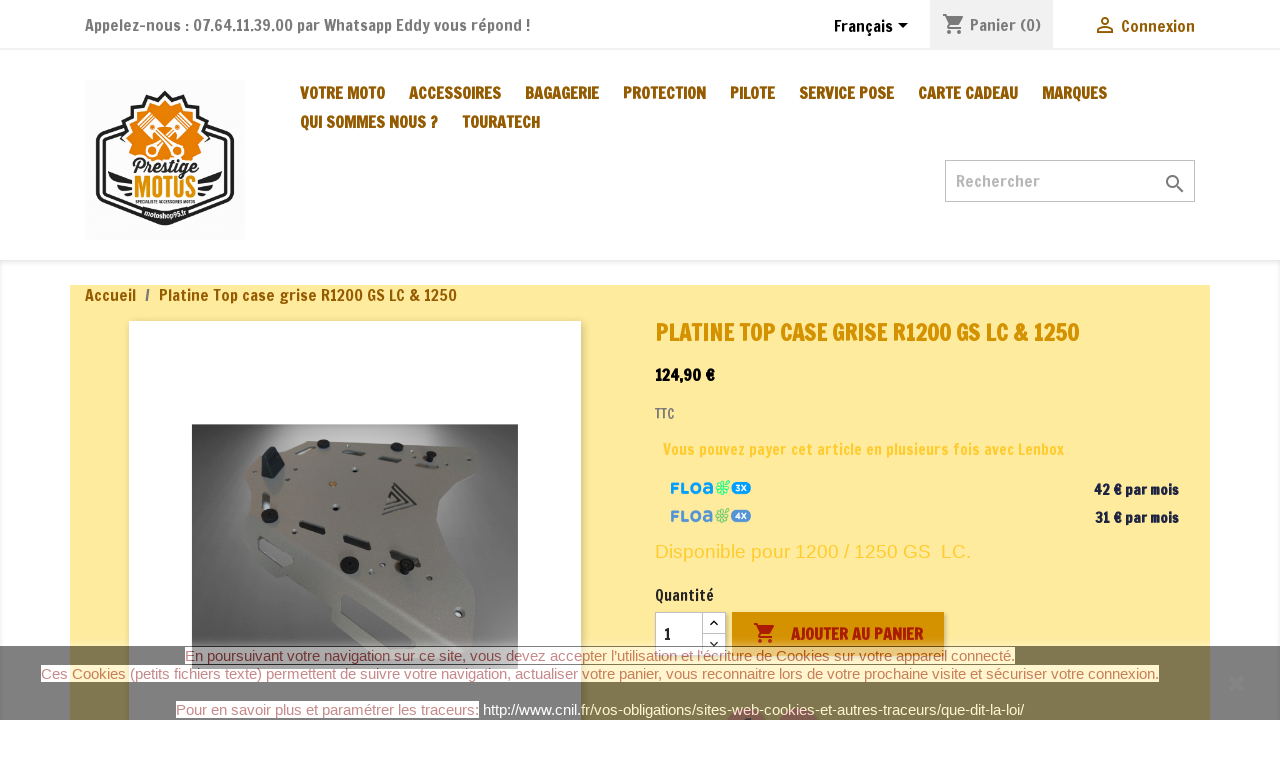

--- FILE ---
content_type: text/html; charset=utf-8
request_url: https://www.motoshop95.fr/fr/accueil/105-platine-de-top-case-r1200r1250-gs-grise.html
body_size: 19616
content:
<!doctype html>
<html lang="fr">

  <head>
    
      
  <meta charset="utf-8">


  <meta http-equiv="x-ua-compatible" content="ie=edge">



  <link rel="canonical" href="https://www.motoshop95.fr/fr/accueil/105-platine-de-top-case-r1200r1250-gs-grise.html">

  <title>Platine Top case grise R1200 GS LC &amp; 1250</title>
  <meta name="description" content="PROTECTION TEMERSIT">
  <meta name="keywords" content="">
      
                  <link rel="alternate" href="https://www.motoshop95.fr/en/home/105-copy-of-protection-laterale-de-crash-bar-bmw-1200-gsgsa-lc-noir.html" hreflang="en-us">
                  <link rel="alternate" href="https://www.motoshop95.fr/fr/accueil/105-platine-de-top-case-r1200r1250-gs-grise.html" hreflang="fr">
                  <link rel="alternate" href="https://www.motoshop95.fr/de/accueil/105-platine-de-top-case-r1200r1250-gs-grise.html" hreflang="de-de">
                  <link rel="alternate" href="https://www.motoshop95.fr/nl/accueil/105-platine-de-top-case-r1200r1250-gs-grise.html" hreflang="nl-nl">
        



  <meta name="viewport" content="width=device-width, initial-scale=1">



  <link rel="icon" type="image/vnd.microsoft.icon" href="/img/favicon.ico?1767704138">
  <link rel="shortcut icon" type="image/x-icon" href="/img/favicon.ico?1767704138">



    <link rel="stylesheet" href="https://www.motoshop95.fr/themes/classic/assets/css/theme.css" type="text/css" media="all">
  <link rel="stylesheet" href="https://www.motoshop95.fr/modules/blockreassurance/views/dist/front.css" type="text/css" media="all">
  <link rel="stylesheet" href="https://www.motoshop95.fr/modules/ps_socialfollow/views/css/ps_socialfollow.css" type="text/css" media="all">
  <link rel="stylesheet" href="https://www.motoshop95.fr/modules/paypal/views/css/paypal_fo.css" type="text/css" media="all">
  <link rel="stylesheet" href="https://www.motoshop95.fr/js/jquery/ui/themes/base/minified/jquery-ui.min.css" type="text/css" media="all">
  <link rel="stylesheet" href="https://www.motoshop95.fr/js/jquery/ui/themes/base/minified/jquery.ui.theme.min.css" type="text/css" media="all">
  <link rel="stylesheet" href="https://www.motoshop95.fr/modules/ps_imageslider/css/homeslider.css" type="text/css" media="all">
  <link rel="stylesheet" href="https://www.motoshop95.fr/modules/ps_legalcompliance/views/css/aeuc_front.css" type="text/css" media="all">
  <link rel="stylesheet" href="https://www.motoshop95.fr/modules/colorchange/views/css/1chf.css" type="text/css" media="all">
  <link rel="stylesheet" href="https://www.motoshop95.fr/modules/colorchange/views/css/1ch.css" type="text/css" media="all">
  <link rel="stylesheet" href="https://www.motoshop95.fr/themes/classic/assets/css/custom.css" type="text/css" media="all">




  

  <script type="text/javascript">
        var prestashop = {"cart":{"products":[],"totals":{"total":{"type":"total","label":"Total","amount":0,"value":"0,00\u00a0\u20ac"},"total_including_tax":{"type":"total","label":"Total TTC","amount":0,"value":"0,00\u00a0\u20ac"},"total_excluding_tax":{"type":"total","label":"Total HT :","amount":0,"value":"0,00\u00a0\u20ac"}},"subtotals":{"products":{"type":"products","label":"Sous-total","amount":0,"value":"0,00\u00a0\u20ac"},"discounts":null,"shipping":{"type":"shipping","label":"Livraison","amount":0,"value":"gratuit"},"tax":{"type":"tax","label":"Taxes incluses","amount":0,"value":"0,00\u00a0\u20ac"}},"products_count":0,"summary_string":"0 articles","vouchers":{"allowed":1,"added":[]},"discounts":[],"minimalPurchase":0,"minimalPurchaseRequired":""},"currency":{"name":"euro","iso_code":"EUR","iso_code_num":"978","sign":"\u20ac"},"customer":{"lastname":null,"firstname":null,"email":null,"birthday":null,"newsletter":null,"newsletter_date_add":null,"optin":null,"website":null,"company":null,"siret":null,"ape":null,"is_logged":false,"gender":{"type":null,"name":null},"addresses":[]},"language":{"name":"Fran\u00e7ais (French)","iso_code":"fr","locale":"fr-FR","language_code":"fr","is_rtl":"0","date_format_lite":"d\/m\/Y","date_format_full":"d\/m\/Y H:i:s","id":2},"page":{"title":"","canonical":null,"meta":{"title":"Platine Top case grise R1200 GS LC & 1250","description":"PROTECTION TEMERSIT","keywords":"","robots":"index"},"page_name":"product","body_classes":{"lang-fr":true,"lang-rtl":false,"country-FR":true,"currency-EUR":true,"layout-full-width":true,"page-product":true,"tax-display-enabled":true,"product-id-105":true,"product-Platine Top case grise R1200 GS LC & 1250":true,"product-id-category-2":true,"product-id-manufacturer-0":true,"product-id-supplier-0":true,"product-available-for-order":true},"admin_notifications":[]},"shop":{"name":"Motoshop - L'accessoire MOTO par Prestige motos","logo":"\/img\/my-shop-logo-1767704138.jpg","stores_icon":"\/img\/logo_stores.png","favicon":"\/img\/favicon.ico"},"urls":{"base_url":"https:\/\/www.motoshop95.fr\/","current_url":"https:\/\/www.motoshop95.fr\/fr\/accueil\/105-platine-de-top-case-r1200r1250-gs-grise.html","shop_domain_url":"https:\/\/www.motoshop95.fr","img_ps_url":"https:\/\/www.motoshop95.fr\/img\/","img_cat_url":"https:\/\/www.motoshop95.fr\/img\/c\/","img_lang_url":"https:\/\/www.motoshop95.fr\/img\/l\/","img_prod_url":"https:\/\/www.motoshop95.fr\/img\/p\/","img_manu_url":"https:\/\/www.motoshop95.fr\/img\/m\/","img_sup_url":"https:\/\/www.motoshop95.fr\/img\/su\/","img_ship_url":"https:\/\/www.motoshop95.fr\/img\/s\/","img_store_url":"https:\/\/www.motoshop95.fr\/img\/st\/","img_col_url":"https:\/\/www.motoshop95.fr\/img\/co\/","img_url":"https:\/\/www.motoshop95.fr\/themes\/classic\/assets\/img\/","css_url":"https:\/\/www.motoshop95.fr\/themes\/classic\/assets\/css\/","js_url":"https:\/\/www.motoshop95.fr\/themes\/classic\/assets\/js\/","pic_url":"https:\/\/www.motoshop95.fr\/upload\/","pages":{"address":"https:\/\/www.motoshop95.fr\/fr\/adresse","addresses":"https:\/\/www.motoshop95.fr\/fr\/adresses","authentication":"https:\/\/www.motoshop95.fr\/fr\/connexion","cart":"https:\/\/www.motoshop95.fr\/fr\/panier","category":"https:\/\/www.motoshop95.fr\/fr\/index.php?controller=category","cms":"https:\/\/www.motoshop95.fr\/fr\/index.php?controller=cms","contact":"https:\/\/www.motoshop95.fr\/fr\/nous-contacter","discount":"https:\/\/www.motoshop95.fr\/fr\/reduction","guest_tracking":"https:\/\/www.motoshop95.fr\/fr\/suivi-commande-invite","history":"https:\/\/www.motoshop95.fr\/fr\/historique-commandes","identity":"https:\/\/www.motoshop95.fr\/fr\/identite","index":"https:\/\/www.motoshop95.fr\/fr\/","my_account":"https:\/\/www.motoshop95.fr\/fr\/mon-compte","order_confirmation":"https:\/\/www.motoshop95.fr\/fr\/confirmation-commande","order_detail":"https:\/\/www.motoshop95.fr\/fr\/index.php?controller=order-detail","order_follow":"https:\/\/www.motoshop95.fr\/fr\/suivi-commande","order":"https:\/\/www.motoshop95.fr\/fr\/commande","order_return":"https:\/\/www.motoshop95.fr\/fr\/index.php?controller=order-return","order_slip":"https:\/\/www.motoshop95.fr\/fr\/avoirs","pagenotfound":"https:\/\/www.motoshop95.fr\/fr\/page-introuvable","password":"https:\/\/www.motoshop95.fr\/fr\/recuperation-mot-de-passe","pdf_invoice":"https:\/\/www.motoshop95.fr\/fr\/index.php?controller=pdf-invoice","pdf_order_return":"https:\/\/www.motoshop95.fr\/fr\/index.php?controller=pdf-order-return","pdf_order_slip":"https:\/\/www.motoshop95.fr\/fr\/index.php?controller=pdf-order-slip","prices_drop":"https:\/\/www.motoshop95.fr\/fr\/promotions","product":"https:\/\/www.motoshop95.fr\/fr\/index.php?controller=product","search":"https:\/\/www.motoshop95.fr\/fr\/recherche","sitemap":"https:\/\/www.motoshop95.fr\/fr\/plan du site","stores":"https:\/\/www.motoshop95.fr\/fr\/magasins","supplier":"https:\/\/www.motoshop95.fr\/fr\/fournisseur","register":"https:\/\/www.motoshop95.fr\/fr\/connexion?create_account=1","order_login":"https:\/\/www.motoshop95.fr\/fr\/commande?login=1"},"alternative_langs":{"en-us":"https:\/\/www.motoshop95.fr\/en\/home\/105-copy-of-protection-laterale-de-crash-bar-bmw-1200-gsgsa-lc-noir.html","fr":"https:\/\/www.motoshop95.fr\/fr\/accueil\/105-platine-de-top-case-r1200r1250-gs-grise.html","de-de":"https:\/\/www.motoshop95.fr\/de\/accueil\/105-platine-de-top-case-r1200r1250-gs-grise.html","nl-nl":"https:\/\/www.motoshop95.fr\/nl\/accueil\/105-platine-de-top-case-r1200r1250-gs-grise.html"},"theme_assets":"\/themes\/classic\/assets\/","actions":{"logout":"https:\/\/www.motoshop95.fr\/fr\/?mylogout="},"no_picture_image":{"bySize":{"small_default":{"url":"https:\/\/www.motoshop95.fr\/img\/p\/fr-default-small_default.jpg","width":98,"height":98},"cart_default":{"url":"https:\/\/www.motoshop95.fr\/img\/p\/fr-default-cart_default.jpg","width":125,"height":125},"home_default":{"url":"https:\/\/www.motoshop95.fr\/img\/p\/fr-default-home_default.jpg","width":250,"height":250},"medium_default":{"url":"https:\/\/www.motoshop95.fr\/img\/p\/fr-default-medium_default.jpg","width":452,"height":452},"large_default":{"url":"https:\/\/www.motoshop95.fr\/img\/p\/fr-default-large_default.jpg","width":800,"height":800}},"small":{"url":"https:\/\/www.motoshop95.fr\/img\/p\/fr-default-small_default.jpg","width":98,"height":98},"medium":{"url":"https:\/\/www.motoshop95.fr\/img\/p\/fr-default-home_default.jpg","width":250,"height":250},"large":{"url":"https:\/\/www.motoshop95.fr\/img\/p\/fr-default-large_default.jpg","width":800,"height":800},"legend":""}},"configuration":{"display_taxes_label":true,"is_catalog":false,"show_prices":true,"opt_in":{"partner":true},"quantity_discount":{"type":"discount","label":"Remise"},"voucher_enabled":1,"return_enabled":1},"field_required":[],"breadcrumb":{"links":[{"title":"Accueil","url":"https:\/\/www.motoshop95.fr\/fr\/"},{"title":"Platine Top case grise R1200 GS LC & 1250","url":"https:\/\/www.motoshop95.fr\/fr\/accueil\/105-platine-de-top-case-r1200r1250-gs-grise.html"}],"count":2},"link":{"protocol_link":"https:\/\/","protocol_content":"https:\/\/"},"time":1768179402,"static_token":"19174ad89fecde76e9e2d468d94d3ad8","token":"2082a90da9ff304ae20299df7bcb700d"};
        var psr_icon_color = "#F19D76";
      </script>



  
  <script type="text/javascript">
    (window.gaDevIds=window.gaDevIds||[]).push('d6YPbH');
    (function(i,s,o,g,r,a,m){i['GoogleAnalyticsObject']=r;i[r]=i[r]||function(){
      (i[r].q=i[r].q||[]).push(arguments)},i[r].l=1*new Date();a=s.createElement(o),
      m=s.getElementsByTagName(o)[0];a.async=1;a.src=g;m.parentNode.insertBefore(a,m)
    })(window,document,'script','https://www.google-analytics.com/analytics.js','ga');

          ga('create', 'UA-57683228-2', 'auto');
                      ga('send', 'pageview');
        ga('require', 'ec');
  </script>

 <script type="text/javascript">
            
        document.addEventListener('DOMContentLoaded', function() {
            if (typeof GoogleAnalyticEnhancedECommerce !== 'undefined') {
                var MBG = GoogleAnalyticEnhancedECommerce;
                MBG.setCurrency('EUR');
                MBG.add({"id":24,"name":"tomtom-rider-550","category":"accueil","brand":"","variant":"","type":"typical","position":"0","quantity":1,"list":"product","url":"https%3A%2F%2Fwww.motoshop95.fr%2Ffr%2Faccueil%2F24-tomtom-rider-550.html","price":399.95},'',true);MBG.add({"id":28,"name":"prise-double-usb-etanche","category":"accueil","brand":"","variant":"","type":"typical","position":1,"quantity":1,"list":"product","url":"https%3A%2F%2Fwww.motoshop95.fr%2Ffr%2Faccueil%2F28-prise-double-usb-etanche.html","price":29.9},'',true);MBG.add({"id":29,"name":"lingettes-de-nettoyage","category":"accueil","brand":"","variant":"","type":"typical","position":2,"quantity":1,"list":"product","url":"https%3A%2F%2Fwww.motoshop95.fr%2Ffr%2Faccueil%2F29-lingettes-de-nettoyage.html","price":24.9},'',true);MBG.add({"id":30,"name":"sacoche-de-guidon-wunderlich-barbag-media","category":"accueil","brand":"","variant":"","type":"typical","position":3,"quantity":1,"list":"product","url":"https%3A%2F%2Fwww.motoshop95.fr%2Ffr%2Faccueil%2F30-sacoche-de-guidon-wunderlich-barbag-media.html","price":99.9},'',true);MBG.add({"id":31,"name":"motul-shine-go-e10-400ml","category":"accueil","brand":"","variant":"","type":"typical","position":4,"quantity":1,"list":"product","url":"https%3A%2F%2Fwww.motoshop95.fr%2Ffr%2Faccueil%2F31-motul-shine-go-e10-400ml.html","price":14.9},'',true);MBG.add({"id":32,"name":"motul-shine-go-e10-400ml","category":"accueil","brand":"","variant":"","type":"typical","position":5,"quantity":1,"list":"product","url":"https%3A%2F%2Fwww.motoshop95.fr%2Ffr%2Faccueil%2F32-motul-shine-go-e10-400ml.html","price":14.9},'',true);MBG.add({"id":34,"name":"gps-globe-street-etanche-ip67","category":"accueil","brand":"","variant":"","type":"typical","position":6,"quantity":1,"list":"product","url":"https%3A%2F%2Fwww.motoshop95.fr%2Ffr%2Faccueil%2F34-gps-globe-street-etanche-ip67.html","price":269},'',true);MBG.add({"id":38,"name":"extension-bequille-laterale-rabaissee-1200-gs-a-lc-1250","category":"accueil","brand":"","variant":"","type":"typical","position":7,"quantity":1,"list":"product","url":"https%3A%2F%2Fwww.motoshop95.fr%2Ffr%2Faccueil%2F38-wunderlich-extension-pour-bequille-laterale-moto-.html","price":59.9},'',true);MBG.add({"id":39,"name":"wunderlich-sac-a-dos-de-sport-ac-systeme-d-hydratation","category":"accueil","brand":"","variant":"","type":"typical","position":8,"quantity":1,"list":"product","url":"https%3A%2F%2Fwww.motoshop95.fr%2Ffr%2Faccueil%2F39-wunderlich-sac-a-dos-de-sport-ac-systeme-d-hydratation.html","price":49.9},'',true);MBG.add({"id":40,"name":"wunderlich-double-prise-usb-noir","category":"accueil","brand":"","variant":"","type":"typical","position":9,"quantity":1,"list":"product","url":"https%3A%2F%2Fwww.motoshop95.fr%2Ffr%2Faccueil%2F40-wunderlich-double-prise-usb-noir.html","price":49.9},'',true);MBG.add({"id":43,"name":"silencieux-sport-bmw-euro-3-hp-by-akrapovic-r1200gs-k50-r1200gs-adv-k51","category":"accueil","brand":"","variant":"","type":"typical","position":10,"quantity":1,"list":"product","url":"https%3A%2F%2Fwww.motoshop95.fr%2Ffr%2Faccueil%2F43-silencieux-sport-bmw-euro-3-hp-by-akrapovic-r1200gs-k50-r1200gs-adv-k51.html","price":1241},'',true);MBG.add({"id":46,"name":"filet-a-bagages-wunderlich-pour-coffre-vario-d-origine-et-topcase","category":"accueil","brand":"","variant":"","type":"typical","position":11,"quantity":1,"list":"product","url":"https%3A%2F%2Fwww.motoshop95.fr%2Ffr%2Faccueil%2F46--filet-a-bagages-wunderlich-pour-coffre-vario-d-origine-et-topcase.html","price":19.9},'',true);MBG.addProductClick({"id":24,"name":"tomtom-rider-550","category":"accueil","brand":"","variant":"","type":"typical","position":"0","quantity":1,"list":"product","url":"https%3A%2F%2Fwww.motoshop95.fr%2Ffr%2Faccueil%2F24-tomtom-rider-550.html","price":399.95});MBG.addProductClick({"id":28,"name":"prise-double-usb-etanche","category":"accueil","brand":"","variant":"","type":"typical","position":1,"quantity":1,"list":"product","url":"https%3A%2F%2Fwww.motoshop95.fr%2Ffr%2Faccueil%2F28-prise-double-usb-etanche.html","price":29.9});MBG.addProductClick({"id":29,"name":"lingettes-de-nettoyage","category":"accueil","brand":"","variant":"","type":"typical","position":2,"quantity":1,"list":"product","url":"https%3A%2F%2Fwww.motoshop95.fr%2Ffr%2Faccueil%2F29-lingettes-de-nettoyage.html","price":24.9});MBG.addProductClick({"id":30,"name":"sacoche-de-guidon-wunderlich-barbag-media","category":"accueil","brand":"","variant":"","type":"typical","position":3,"quantity":1,"list":"product","url":"https%3A%2F%2Fwww.motoshop95.fr%2Ffr%2Faccueil%2F30-sacoche-de-guidon-wunderlich-barbag-media.html","price":99.9});MBG.addProductClick({"id":31,"name":"motul-shine-go-e10-400ml","category":"accueil","brand":"","variant":"","type":"typical","position":4,"quantity":1,"list":"product","url":"https%3A%2F%2Fwww.motoshop95.fr%2Ffr%2Faccueil%2F31-motul-shine-go-e10-400ml.html","price":14.9});MBG.addProductClick({"id":32,"name":"motul-shine-go-e10-400ml","category":"accueil","brand":"","variant":"","type":"typical","position":5,"quantity":1,"list":"product","url":"https%3A%2F%2Fwww.motoshop95.fr%2Ffr%2Faccueil%2F32-motul-shine-go-e10-400ml.html","price":14.9});MBG.addProductClick({"id":34,"name":"gps-globe-street-etanche-ip67","category":"accueil","brand":"","variant":"","type":"typical","position":6,"quantity":1,"list":"product","url":"https%3A%2F%2Fwww.motoshop95.fr%2Ffr%2Faccueil%2F34-gps-globe-street-etanche-ip67.html","price":269});MBG.addProductClick({"id":38,"name":"extension-bequille-laterale-rabaissee-1200-gs-a-lc-1250","category":"accueil","brand":"","variant":"","type":"typical","position":7,"quantity":1,"list":"product","url":"https%3A%2F%2Fwww.motoshop95.fr%2Ffr%2Faccueil%2F38-wunderlich-extension-pour-bequille-laterale-moto-.html","price":59.9});MBG.addProductClick({"id":39,"name":"wunderlich-sac-a-dos-de-sport-ac-systeme-d-hydratation","category":"accueil","brand":"","variant":"","type":"typical","position":8,"quantity":1,"list":"product","url":"https%3A%2F%2Fwww.motoshop95.fr%2Ffr%2Faccueil%2F39-wunderlich-sac-a-dos-de-sport-ac-systeme-d-hydratation.html","price":49.9});MBG.addProductClick({"id":40,"name":"wunderlich-double-prise-usb-noir","category":"accueil","brand":"","variant":"","type":"typical","position":9,"quantity":1,"list":"product","url":"https%3A%2F%2Fwww.motoshop95.fr%2Ffr%2Faccueil%2F40-wunderlich-double-prise-usb-noir.html","price":49.9});MBG.addProductClick({"id":43,"name":"silencieux-sport-bmw-euro-3-hp-by-akrapovic-r1200gs-k50-r1200gs-adv-k51","category":"accueil","brand":"","variant":"","type":"typical","position":10,"quantity":1,"list":"product","url":"https%3A%2F%2Fwww.motoshop95.fr%2Ffr%2Faccueil%2F43-silencieux-sport-bmw-euro-3-hp-by-akrapovic-r1200gs-k50-r1200gs-adv-k51.html","price":1241});MBG.addProductClick({"id":46,"name":"filet-a-bagages-wunderlich-pour-coffre-vario-d-origine-et-topcase","category":"accueil","brand":"","variant":"","type":"typical","position":11,"quantity":1,"list":"product","url":"https%3A%2F%2Fwww.motoshop95.fr%2Ffr%2Faccueil%2F46--filet-a-bagages-wunderlich-pour-coffre-vario-d-origine-et-topcase.html","price":19.9});
            }
        });
        
    </script>
 <!--<script src="//ajax.googleapis.com/ajax/libs/jquery/1.6/jquery.min.js"></script>-->


<script>
    
    function setcook() {
        var nazwa = 'cookie_ue';
        var wartosc = '1';
        var expire = new Date();
        expire.setMonth(expire.getMonth() + 12);
        document.cookie = nazwa + "=" + escape(wartosc) + ";path=/;" + ((expire == null) ? "" : ("; expires=" + expire.toGMTString()))
    }

    
        

    
        
        function closeUeNotify() {
                        $('#cookieNotice').animate(
                    {bottom: '-200px'},
                    2500, function () {
                        $('#cookieNotice').hide();
                    });
            setcook();
                    }
    
        
    
</script>
<style>
    
    .closeFontAwesome:before {
        content: "\f00d";
        font-family: "FontAwesome";
        display: inline-block;
        font-size: 23px;
        line-height: 23px;
        color: #0A0A0A;
        padding-right: 15px;
        cursor: pointer;
    }

    .closeButtonNormal {
         display: block; 
        text-align: center;
        padding: 2px 5px;
        border-radius: 2px;
        color: #FF1919;
        background: #FF0D45;
        cursor: pointer;
    }

    #cookieNotice p {
        margin: 0px;
        padding: 0px;
    }


    #cookieNoticeContent {
        
                
    }

    
</style>
    <link href="//maxcdn.bootstrapcdn.com/font-awesome/4.6.3/css/font-awesome.min.css" rel="stylesheet" type="text/css"/>
<div id="cookieNotice" style=" width: 100%; position: fixed; bottom:0px; box-shadow: 0px 0 10px 0 #FFFFFF; background: #000000; z-index: 9999; font-size: 14px; line-height: 1.3em; font-family: arial; left: 0px; text-align:center; color:#FFF; opacity: 0.5 ">
    <div id="cookieNoticeContent" style="position:relative; margin:auto; width:100%; display:block;">
        <table style="width:100%;">
            <tr>
                        <td style="text-align:center;">
                <p><span style="color:#8e1313;background-color:#000000;"><span style="background-color:#ffffff;">En poursuivant votre navigation sur ce site, vous devez accepter l’utilisation et l'écriture de Cookies sur votre appareil connecté.</span></span></p>
<p><span style="color:#8e1313;background-color:#000000;"><span style="background-color:#ffffff;">Ces Cookies (petits fichiers texte) permettent de suivre votre navigation, actualiser votre panier, vous reconnaitre lors de votre prochaine visite et sécuriser votre connexion.</span></span></p>
<p><span style="color:#8e1313;background-color:#000000;"><span style="background-color:#ffffff;"> </span><br /><span style="background-color:#ffffff;">Pour en savoir plus et paramétrer les traceurs:</span> <span style="color:#ffffff;">http://www.cnil.fr/vos-obligations/sites-web-cookies-et-autres-traceurs/que-dit-la-loi/</span></span></p>
            </td>
                            <td style="width:80px; vertical-align:middle; padding-right:20px; text-align:right;">
                                            <span class="closeFontAwesome" onclick="closeUeNotify()"></span>
                                    </td>
                        </tr>
            <tr>
                            </tr>
        </table>
    </div>
</div>



    
  <meta property="og:type" content="product">
  <meta property="og:url" content="https://www.motoshop95.fr/fr/accueil/105-platine-de-top-case-r1200r1250-gs-grise.html">
  <meta property="og:title" content="Platine Top case grise R1200 GS LC &amp; 1250">
  <meta property="og:site_name" content="Motoshop - L&#039;accessoire MOTO par Prestige motos">
  <meta property="og:description" content="PROTECTION TEMERSIT">
  <meta property="og:image" content="https://www.motoshop95.fr/470-large_default/platine-de-top-case-r1200r1250-gs-grise.jpg">
  <meta property="product:pretax_price:amount" content="104.083333">
  <meta property="product:pretax_price:currency" content="EUR">
  <meta property="product:price:amount" content="124.9">
  <meta property="product:price:currency" content="EUR">
  
  </head>

  <body id="product" class="lang-fr country-fr currency-eur layout-full-width page-product tax-display-enabled product-id-105 product-platine-top-case-grise-r1200-gs-lc-1250 product-id-category-2 product-id-manufacturer-0 product-id-supplier-0 product-available-for-order">

    
      
    

    <main>
      
              

      <header id="header">
        
          
  <div class="header-banner">
    
  </div>



  <nav class="header-nav">
    <div class="container">
      <div class="row">
        <div class="hidden-sm-down">
          <div class="col-md-5 col-xs-12">
            <div id="_desktop_contact_link">
  <div id="contact-link">
                Appelez-nous : <span>07.64.11.39.00 par Whatsapp  Eddy vous répond !</span>
      </div>
</div>

          </div>
          <div class="col-md-7 right-nav">
              <div id="_desktop_language_selector">
  <div class="language-selector-wrapper">
    <span id="language-selector-label" class="hidden-md-up">Langue :</span>
    <div class="language-selector dropdown js-dropdown">
      <button data-toggle="dropdown" class="hidden-sm-down btn-unstyle" aria-haspopup="true" aria-expanded="false" aria-label="Sélecteur de langue">
        <span class="expand-more">Français</span>
        <i class="material-icons expand-more">&#xE5C5;</i>
      </button>
      <ul class="dropdown-menu hidden-sm-down" aria-labelledby="language-selector-label">
                  <li >
            <a href="https://www.motoshop95.fr/en/home/105-copy-of-protection-laterale-de-crash-bar-bmw-1200-gsgsa-lc-noir.html" class="dropdown-item" data-iso-code="en">English</a>
          </li>
                  <li  class="current" >
            <a href="https://www.motoshop95.fr/fr/accueil/105-platine-de-top-case-r1200r1250-gs-grise.html" class="dropdown-item" data-iso-code="fr">Français</a>
          </li>
                  <li >
            <a href="https://www.motoshop95.fr/de/accueil/105-platine-de-top-case-r1200r1250-gs-grise.html" class="dropdown-item" data-iso-code="de">Deutsch</a>
          </li>
                  <li >
            <a href="https://www.motoshop95.fr/nl/accueil/105-platine-de-top-case-r1200r1250-gs-grise.html" class="dropdown-item" data-iso-code="nl">Nederlands</a>
          </li>
              </ul>
      <select class="link hidden-md-up" aria-labelledby="language-selector-label">
                  <option value="https://www.motoshop95.fr/en/home/105-copy-of-protection-laterale-de-crash-bar-bmw-1200-gsgsa-lc-noir.html" data-iso-code="en">
            English
          </option>
                  <option value="https://www.motoshop95.fr/fr/accueil/105-platine-de-top-case-r1200r1250-gs-grise.html" selected="selected" data-iso-code="fr">
            Français
          </option>
                  <option value="https://www.motoshop95.fr/de/accueil/105-platine-de-top-case-r1200r1250-gs-grise.html" data-iso-code="de">
            Deutsch
          </option>
                  <option value="https://www.motoshop95.fr/nl/accueil/105-platine-de-top-case-r1200r1250-gs-grise.html" data-iso-code="nl">
            Nederlands
          </option>
              </select>
    </div>
  </div>
</div>
<div id="_desktop_cart">
  <div class="blockcart cart-preview inactive" data-refresh-url="//www.motoshop95.fr/fr/module/ps_shoppingcart/ajax">
    <div class="header">
              <i class="material-icons shopping-cart">shopping_cart</i>
        <span class="hidden-sm-down">Panier</span>
        <span class="cart-products-count">(0)</span>
          </div>
  </div>
</div>
<div id="_desktop_user_info">
  <div class="user-info">
          <a
        href="https://www.motoshop95.fr/fr/mon-compte"
        title="Identifiez-vous"
        rel="nofollow"
      >
        <i class="material-icons">&#xE7FF;</i>
        <span class="hidden-sm-down">Connexion</span>
      </a>
      </div>
</div>

          </div>
        </div>
        <div class="hidden-md-up text-sm-center mobile">
          <div class="float-xs-left" id="menu-icon">
            <i class="material-icons d-inline">&#xE5D2;</i>
          </div>
          <div class="float-xs-right" id="_mobile_cart"></div>
          <div class="float-xs-right" id="_mobile_user_info"></div>
          <div class="top-logo" id="_mobile_logo"></div>
          <div class="clearfix"></div>
        </div>
      </div>
    </div>
  </nav>



  <div class="header-top">
    <div class="container">
       <div class="row">
        <div class="col-md-2 hidden-sm-down" id="_desktop_logo">
                            <a href="https://www.motoshop95.fr/">
                  <img class="logo img-responsive" src="/img/my-shop-logo-1767704138.jpg" alt="Motoshop - L&#039;accessoire MOTO par Prestige motos">
                </a>
                    </div>
        <div class="col-md-10 col-sm-12 position-static">
          

<div class="menu js-top-menu position-static hidden-sm-down" id="_desktop_top_menu">
    
          <ul class="top-menu" id="top-menu" data-depth="0">
                    <li class="category" id="category-44">
                          <a
                class="dropdown-item"
                href="https://www.motoshop95.fr/fr/44-votre-moto" data-depth="0"
                              >
                                                                      <span class="float-xs-right hidden-md-up">
                    <span data-target="#top_sub_menu_82189" data-toggle="collapse" class="navbar-toggler collapse-icons">
                      <i class="material-icons add">&#xE313;</i>
                      <i class="material-icons remove">&#xE316;</i>
                    </span>
                  </span>
                                VOTRE MOTO
              </a>
                            <div  class="popover sub-menu js-sub-menu collapse" id="top_sub_menu_82189">
                
          <ul class="top-menu"  data-depth="1">
                    <li class="category" id="category-45">
                          <a
                class="dropdown-item dropdown-submenu"
                href="https://www.motoshop95.fr/fr/45-bmw" data-depth="1"
                              >
                                                                      <span class="float-xs-right hidden-md-up">
                    <span data-target="#top_sub_menu_14338" data-toggle="collapse" class="navbar-toggler collapse-icons">
                      <i class="material-icons add">&#xE313;</i>
                      <i class="material-icons remove">&#xE316;</i>
                    </span>
                  </span>
                                BMW
              </a>
                            <div  class="collapse" id="top_sub_menu_14338">
                
          <ul class="top-menu"  data-depth="2">
                    <li class="category" id="category-49">
                          <a
                class="dropdown-item"
                href="https://www.motoshop95.fr/fr/49-gs" data-depth="2"
                              >
                                                                      <span class="float-xs-right hidden-md-up">
                    <span data-target="#top_sub_menu_46261" data-toggle="collapse" class="navbar-toggler collapse-icons">
                      <i class="material-icons add">&#xE313;</i>
                      <i class="material-icons remove">&#xE316;</i>
                    </span>
                  </span>
                                GS
              </a>
                            <div  class="collapse" id="top_sub_menu_46261">
                
          <ul class="top-menu"  data-depth="3">
                    <li class="category" id="category-79">
                          <a
                class="dropdown-item"
                href="https://www.motoshop95.fr/fr/79-f750gs" data-depth="3"
                              >
                                F750GS
              </a>
                          </li>
                    <li class="category" id="category-80">
                          <a
                class="dropdown-item"
                href="https://www.motoshop95.fr/fr/80-f850gs" data-depth="3"
                              >
                                F850GS
              </a>
                          </li>
                    <li class="category" id="category-81">
                          <a
                class="dropdown-item"
                href="https://www.motoshop95.fr/fr/81-f850gs-adventure" data-depth="3"
                              >
                                F850GS ADVENTURE
              </a>
                          </li>
                    <li class="category" id="category-73">
                          <a
                class="dropdown-item"
                href="https://www.motoshop95.fr/fr/73-r1200gs" data-depth="3"
                              >
                                R1200GS
              </a>
                          </li>
                    <li class="category" id="category-74">
                          <a
                class="dropdown-item"
                href="https://www.motoshop95.fr/fr/74-r1200gs-adventure" data-depth="3"
                              >
                                R1200GS ADVENTURE
              </a>
                          </li>
                    <li class="category" id="category-75">
                          <a
                class="dropdown-item"
                href="https://www.motoshop95.fr/fr/75-r1200gs-lc" data-depth="3"
                              >
                                R1200GS LC
              </a>
                          </li>
                    <li class="category" id="category-76">
                          <a
                class="dropdown-item"
                href="https://www.motoshop95.fr/fr/76-r1200gs-lc-adventure" data-depth="3"
                              >
                                R1200GS LC ADVENTURE
              </a>
                          </li>
                    <li class="category" id="category-77">
                          <a
                class="dropdown-item"
                href="https://www.motoshop95.fr/fr/77-r1250gs" data-depth="3"
                              >
                                R1250GS
              </a>
                          </li>
                    <li class="category" id="category-78">
                          <a
                class="dropdown-item"
                href="https://www.motoshop95.fr/fr/78-r1250-gs-adventure" data-depth="3"
                              >
                                R1250 GS ADVENTURE
              </a>
                          </li>
                    <li class="category" id="category-109">
                          <a
                class="dropdown-item"
                href="https://www.motoshop95.fr/fr/109-r-1300-gs" data-depth="3"
                              >
                                R 1300 GS
              </a>
                          </li>
                    <li class="category" id="category-111">
                          <a
                class="dropdown-item"
                href="https://www.motoshop95.fr/fr/111-r-1300-gs-adventure" data-depth="3"
                              >
                                R 1300 GS ADVENTURE
              </a>
                          </li>
              </ul>
    
              </div>
                          </li>
                    <li class="category" id="category-50">
                          <a
                class="dropdown-item"
                href="https://www.motoshop95.fr/fr/50-rt" data-depth="2"
                              >
                                RT
              </a>
                          </li>
                    <li class="category" id="category-51">
                          <a
                class="dropdown-item"
                href="https://www.motoshop95.fr/fr/51-rs" data-depth="2"
                              >
                                RS
              </a>
                          </li>
                    <li class="category" id="category-52">
                          <a
                class="dropdown-item"
                href="https://www.motoshop95.fr/fr/52-s1000" data-depth="2"
                              >
                                S1000
              </a>
                          </li>
                    <li class="category" id="category-53">
                          <a
                class="dropdown-item"
                href="https://www.motoshop95.fr/fr/53-k1600" data-depth="2"
                              >
                                K1600
              </a>
                          </li>
                    <li class="category" id="category-57">
                          <a
                class="dropdown-item"
                href="https://www.motoshop95.fr/fr/57-serie-f" data-depth="2"
                              >
                                Série F
              </a>
                          </li>
              </ul>
    
              </div>
                          </li>
                    <li class="category" id="category-47">
                          <a
                class="dropdown-item dropdown-submenu"
                href="https://www.motoshop95.fr/fr/47-honda-africa-twin" data-depth="1"
                              >
                                                                      <span class="float-xs-right hidden-md-up">
                    <span data-target="#top_sub_menu_74768" data-toggle="collapse" class="navbar-toggler collapse-icons">
                      <i class="material-icons add">&#xE313;</i>
                      <i class="material-icons remove">&#xE316;</i>
                    </span>
                  </span>
                                HONDA AFRICA TWIN
              </a>
                            <div  class="collapse" id="top_sub_menu_74768">
                
          <ul class="top-menu"  data-depth="2">
                    <li class="category" id="category-69">
                          <a
                class="dropdown-item"
                href="https://www.motoshop95.fr/fr/69-africa-twin-crf-1000-l" data-depth="2"
                              >
                                AFRICA TWIN CRF 1000 L
              </a>
                          </li>
                    <li class="category" id="category-70">
                          <a
                class="dropdown-item"
                href="https://www.motoshop95.fr/fr/70-africa-twin-crf-1000-l-adventure-sports" data-depth="2"
                              >
                                AFRICA TWIN CRF 1000 L ADVENTURE SPORTS
              </a>
                          </li>
                    <li class="category" id="category-71">
                          <a
                class="dropdown-item"
                href="https://www.motoshop95.fr/fr/71-africa-twin-crf-1100-l" data-depth="2"
                              >
                                AFRICA TWIN CRF 1100 L
              </a>
                          </li>
                    <li class="category" id="category-72">
                          <a
                class="dropdown-item"
                href="https://www.motoshop95.fr/fr/72-africa-twin-crf-1100-l-adventure-sports" data-depth="2"
                              >
                                AFRICA TWIN CRF 1100 L ADVENTURE SPORTS
              </a>
                          </li>
              </ul>
    
              </div>
                          </li>
                    <li class="category" id="category-48">
                          <a
                class="dropdown-item dropdown-submenu"
                href="https://www.motoshop95.fr/fr/48-ktm" data-depth="1"
                              >
                                                                      <span class="float-xs-right hidden-md-up">
                    <span data-target="#top_sub_menu_92529" data-toggle="collapse" class="navbar-toggler collapse-icons">
                      <i class="material-icons add">&#xE313;</i>
                      <i class="material-icons remove">&#xE316;</i>
                    </span>
                  </span>
                                KTM
              </a>
                            <div  class="collapse" id="top_sub_menu_92529">
                
          <ul class="top-menu"  data-depth="2">
                    <li class="category" id="category-83">
                          <a
                class="dropdown-item"
                href="https://www.motoshop95.fr/fr/83-1290-super-adventure-r" data-depth="2"
                              >
                                1290 SUPER ADVENTURE / R
              </a>
                          </li>
                    <li class="category" id="category-84">
                          <a
                class="dropdown-item"
                href="https://www.motoshop95.fr/fr/84-1190-adventure" data-depth="2"
                              >
                                1190 ADVENTURE
              </a>
                          </li>
                    <li class="category" id="category-85">
                          <a
                class="dropdown-item"
                href="https://www.motoshop95.fr/fr/85-1090-adventure" data-depth="2"
                              >
                                1090 ADVENTURE
              </a>
                          </li>
                    <li class="category" id="category-86">
                          <a
                class="dropdown-item"
                href="https://www.motoshop95.fr/fr/86-790-adventure-r" data-depth="2"
                              >
                                790 ADVENTURE / R
              </a>
                          </li>
                    <li class="category" id="category-87">
                          <a
                class="dropdown-item"
                href="https://www.motoshop95.fr/fr/87-890-adventure-r" data-depth="2"
                              >
                                890 ADVENTURE / R
              </a>
                          </li>
              </ul>
    
              </div>
                          </li>
                    <li class="category" id="category-54">
                          <a
                class="dropdown-item dropdown-submenu"
                href="https://www.motoshop95.fr/fr/54-yamaha-tenere-700" data-depth="1"
                              >
                                YAMAHA TÉNÉRÉ 700
              </a>
                          </li>
                    <li class="category" id="category-82">
                          <a
                class="dropdown-item dropdown-submenu"
                href="https://www.motoshop95.fr/fr/82-triumph" data-depth="1"
                              >
                                                                      <span class="float-xs-right hidden-md-up">
                    <span data-target="#top_sub_menu_88247" data-toggle="collapse" class="navbar-toggler collapse-icons">
                      <i class="material-icons add">&#xE313;</i>
                      <i class="material-icons remove">&#xE316;</i>
                    </span>
                  </span>
                                TRIUMPH
              </a>
                            <div  class="collapse" id="top_sub_menu_88247">
                
          <ul class="top-menu"  data-depth="2">
                    <li class="category" id="category-88">
                          <a
                class="dropdown-item"
                href="https://www.motoshop95.fr/fr/88-tiger-1200-explorer" data-depth="2"
                              >
                                TIGER 1200 EXPLORER
              </a>
                          </li>
                    <li class="category" id="category-89">
                          <a
                class="dropdown-item"
                href="https://www.motoshop95.fr/fr/89-tiger-900" data-depth="2"
                              >
                                TIGER 900
              </a>
                          </li>
                    <li class="category" id="category-90">
                          <a
                class="dropdown-item"
                href="https://www.motoshop95.fr/fr/90-tiger-800" data-depth="2"
                              >
                                TIGER 800
              </a>
                          </li>
              </ul>
    
              </div>
                          </li>
                    <li class="category" id="category-102">
                          <a
                class="dropdown-item dropdown-submenu"
                href="https://www.motoshop95.fr/fr/102-harley-davidson" data-depth="1"
                              >
                                HARLEY DAVIDSON
              </a>
                          </li>
              </ul>
    
              </div>
                          </li>
                    <li class="category" id="category-10">
                          <a
                class="dropdown-item"
                href="https://www.motoshop95.fr/fr/10-accessoires" data-depth="0"
                              >
                                                                      <span class="float-xs-right hidden-md-up">
                    <span data-target="#top_sub_menu_72098" data-toggle="collapse" class="navbar-toggler collapse-icons">
                      <i class="material-icons add">&#xE313;</i>
                      <i class="material-icons remove">&#xE316;</i>
                    </span>
                  </span>
                                ACCESSOIRES
              </a>
                            <div  class="popover sub-menu js-sub-menu collapse" id="top_sub_menu_72098">
                
          <ul class="top-menu"  data-depth="1">
                    <li class="category" id="category-18">
                          <a
                class="dropdown-item dropdown-submenu"
                href="https://www.motoshop95.fr/fr/18-feux-additionnels-supports" data-depth="1"
                              >
                                Feux additionnels &amp; Supports
              </a>
                          </li>
                    <li class="category" id="category-19">
                          <a
                class="dropdown-item dropdown-submenu"
                href="https://www.motoshop95.fr/fr/19-supports-ram" data-depth="1"
                              >
                                Supports / RAM
              </a>
                          </li>
                    <li class="category" id="category-20">
                          <a
                class="dropdown-item dropdown-submenu"
                href="https://www.motoshop95.fr/fr/20-gps-motos" data-depth="1"
                              >
                                GPS motos
              </a>
                          </li>
                    <li class="category" id="category-27">
                          <a
                class="dropdown-item dropdown-submenu"
                href="https://www.motoshop95.fr/fr/27-communication" data-depth="1"
                              >
                                Communication
              </a>
                          </li>
                    <li class="category" id="category-28">
                          <a
                class="dropdown-item dropdown-submenu"
                href="https://www.motoshop95.fr/fr/28-echappements" data-depth="1"
                              >
                                Echappements
              </a>
                          </li>
                    <li class="category" id="category-41">
                          <a
                class="dropdown-item dropdown-submenu"
                href="https://www.motoshop95.fr/fr/41-chargeurs-motos" data-depth="1"
                              >
                                Chargeurs motos
              </a>
                          </li>
                    <li class="category" id="category-98">
                          <a
                class="dropdown-item dropdown-submenu"
                href="https://www.motoshop95.fr/fr/98-ergonomie" data-depth="1"
                              >
                                Ergonomie
              </a>
                          </li>
              </ul>
    
              </div>
                          </li>
                    <li class="category" id="category-11">
                          <a
                class="dropdown-item"
                href="https://www.motoshop95.fr/fr/11-bagagerie" data-depth="0"
                              >
                                                                      <span class="float-xs-right hidden-md-up">
                    <span data-target="#top_sub_menu_76633" data-toggle="collapse" class="navbar-toggler collapse-icons">
                      <i class="material-icons add">&#xE313;</i>
                      <i class="material-icons remove">&#xE316;</i>
                    </span>
                  </span>
                                BAGAGERIE
              </a>
                            <div  class="popover sub-menu js-sub-menu collapse" id="top_sub_menu_76633">
                
          <ul class="top-menu"  data-depth="1">
                    <li class="category" id="category-13">
                          <a
                class="dropdown-item dropdown-submenu"
                href="https://www.motoshop95.fr/fr/13-la-bagagerie" data-depth="1"
                              >
                                                                      <span class="float-xs-right hidden-md-up">
                    <span data-target="#top_sub_menu_8712" data-toggle="collapse" class="navbar-toggler collapse-icons">
                      <i class="material-icons add">&#xE313;</i>
                      <i class="material-icons remove">&#xE316;</i>
                    </span>
                  </span>
                                La bagagerie
              </a>
                            <div  class="collapse" id="top_sub_menu_8712">
                
          <ul class="top-menu"  data-depth="2">
                    <li class="category" id="category-91">
                          <a
                class="dropdown-item"
                href="https://www.motoshop95.fr/fr/91-valises-rigides-supports" data-depth="2"
                              >
                                Valises rigides &amp; Supports
              </a>
                          </li>
                    <li class="category" id="category-92">
                          <a
                class="dropdown-item"
                href="https://www.motoshop95.fr/fr/92-supports-valises" data-depth="2"
                              >
                                Supports valises
              </a>
                          </li>
                    <li class="category" id="category-93">
                          <a
                class="dropdown-item"
                href="https://www.motoshop95.fr/fr/93-valises-souples" data-depth="2"
                              >
                                Valises souples
              </a>
                          </li>
                    <li class="category" id="category-94">
                          <a
                class="dropdown-item"
                href="https://www.motoshop95.fr/fr/94-top-cases-supports" data-depth="2"
                              >
                                Top cases &amp; Supports
              </a>
                          </li>
                    <li class="category" id="category-95">
                          <a
                class="dropdown-item"
                href="https://www.motoshop95.fr/fr/95-sacoches-souples" data-depth="2"
                              >
                                Sacoches souples
              </a>
                          </li>
                    <li class="category" id="category-96">
                          <a
                class="dropdown-item"
                href="https://www.motoshop95.fr/fr/96-accessoires-valises" data-depth="2"
                              >
                                Accessoires valises
              </a>
                          </li>
                    <li class="category" id="category-97">
                          <a
                class="dropdown-item"
                href="https://www.motoshop95.fr/fr/97-petite-bagagerie-souple" data-depth="2"
                              >
                                Petite bagagerie souple
              </a>
                          </li>
                    <li class="category" id="category-100">
                          <a
                class="dropdown-item"
                href="https://www.motoshop95.fr/fr/100-sacoche-de-reservoir" data-depth="2"
                              >
                                Sacoche de réservoir
              </a>
                          </li>
              </ul>
    
              </div>
                          </li>
              </ul>
    
              </div>
                          </li>
                    <li class="category" id="category-12">
                          <a
                class="dropdown-item"
                href="https://www.motoshop95.fr/fr/12-protection" data-depth="0"
                              >
                                                                      <span class="float-xs-right hidden-md-up">
                    <span data-target="#top_sub_menu_61694" data-toggle="collapse" class="navbar-toggler collapse-icons">
                      <i class="material-icons add">&#xE313;</i>
                      <i class="material-icons remove">&#xE316;</i>
                    </span>
                  </span>
                                PROTECTION
              </a>
                            <div  class="popover sub-menu js-sub-menu collapse" id="top_sub_menu_61694">
                
          <ul class="top-menu"  data-depth="1">
                    <li class="category" id="category-21">
                          <a
                class="dropdown-item dropdown-submenu"
                href="https://www.motoshop95.fr/fr/21-arceaux-de-protection" data-depth="1"
                              >
                                Arceaux de protection
              </a>
                          </li>
                    <li class="category" id="category-68">
                          <a
                class="dropdown-item dropdown-submenu"
                href="https://www.motoshop95.fr/fr/68-bulle" data-depth="1"
                              >
                                Bulle
              </a>
                          </li>
                    <li class="category" id="category-24">
                          <a
                class="dropdown-item dropdown-submenu"
                href="https://www.motoshop95.fr/fr/24-extension-de-bequille" data-depth="1"
                              >
                                Extension de béquille
              </a>
                          </li>
                    <li class="category" id="category-30">
                          <a
                class="dropdown-item dropdown-submenu"
                href="https://www.motoshop95.fr/fr/30-pare-cylindres" data-depth="1"
                              >
                                Pare cylindres
              </a>
                          </li>
                    <li class="category" id="category-23">
                          <a
                class="dropdown-item dropdown-submenu"
                href="https://www.motoshop95.fr/fr/23-protection-de-phare" data-depth="1"
                              >
                                Protection de phare
              </a>
                          </li>
                    <li class="category" id="category-105">
                          <a
                class="dropdown-item dropdown-submenu"
                href="https://www.motoshop95.fr/fr/105-protection-tft" data-depth="1"
                              >
                                Protection TFT
              </a>
                          </li>
                    <li class="category" id="category-101">
                          <a
                class="dropdown-item dropdown-submenu"
                href="https://www.motoshop95.fr/fr/101-protege-mains" data-depth="1"
                              >
                                Protège-mains
              </a>
                          </li>
                    <li class="category" id="category-29">
                          <a
                class="dropdown-item dropdown-submenu"
                href="https://www.motoshop95.fr/fr/29-divers" data-depth="1"
                              >
                                Divers
              </a>
                          </li>
                    <li class="category" id="category-22">
                          <a
                class="dropdown-item dropdown-submenu"
                href="https://www.motoshop95.fr/fr/22-sabots-moteur" data-depth="1"
                              >
                                Sabots moteur
              </a>
                          </li>
              </ul>
    
              </div>
                          </li>
                    <li class="category" id="category-60">
                          <a
                class="dropdown-item"
                href="https://www.motoshop95.fr/fr/60-pilote" data-depth="0"
                              >
                                                                      <span class="float-xs-right hidden-md-up">
                    <span data-target="#top_sub_menu_82277" data-toggle="collapse" class="navbar-toggler collapse-icons">
                      <i class="material-icons add">&#xE313;</i>
                      <i class="material-icons remove">&#xE316;</i>
                    </span>
                  </span>
                                PILOTE
              </a>
                            <div  class="popover sub-menu js-sub-menu collapse" id="top_sub_menu_82277">
                
          <ul class="top-menu"  data-depth="1">
                    <li class="category" id="category-108">
                          <a
                class="dropdown-item dropdown-submenu"
                href="https://www.motoshop95.fr/fr/108-bottes" data-depth="1"
                              >
                                Bottes
              </a>
                          </li>
                    <li class="category" id="category-62">
                          <a
                class="dropdown-item dropdown-submenu"
                href="https://www.motoshop95.fr/fr/62-casques-systemes-de-communication" data-depth="1"
                              >
                                Casques &amp; systèmes de communication
              </a>
                          </li>
                    <li class="category" id="category-63">
                          <a
                class="dropdown-item dropdown-submenu"
                href="https://www.motoshop95.fr/fr/63-gants" data-depth="1"
                              >
                                Gants
              </a>
                          </li>
                    <li class="category" id="category-104">
                          <a
                class="dropdown-item dropdown-submenu"
                href="https://www.motoshop95.fr/fr/104-pantalons" data-depth="1"
                              >
                                Pantalons
              </a>
                          </li>
                    <li class="category" id="category-99">
                          <a
                class="dropdown-item dropdown-submenu"
                href="https://www.motoshop95.fr/fr/99-textile" data-depth="1"
                              >
                                Textile
              </a>
                          </li>
                    <li class="category" id="category-64">
                          <a
                class="dropdown-item dropdown-submenu"
                href="https://www.motoshop95.fr/fr/64-vestes" data-depth="1"
                              >
                                Vestes
              </a>
                          </li>
              </ul>
    
              </div>
                          </li>
                    <li class="category" id="category-26">
                          <a
                class="dropdown-item"
                href="https://www.motoshop95.fr/fr/26-service-pose" data-depth="0"
                              >
                                SERVICE POSE
              </a>
                          </li>
                    <li class="category" id="category-107">
                          <a
                class="dropdown-item"
                href="https://www.motoshop95.fr/fr/107-carte-cadeau" data-depth="0"
                              >
                                CARTE CADEAU
              </a>
                          </li>
                    <li class="category" id="category-32">
                          <a
                class="dropdown-item"
                href="https://www.motoshop95.fr/fr/32-marques" data-depth="0"
                              >
                                                                      <span class="float-xs-right hidden-md-up">
                    <span data-target="#top_sub_menu_18052" data-toggle="collapse" class="navbar-toggler collapse-icons">
                      <i class="material-icons add">&#xE313;</i>
                      <i class="material-icons remove">&#xE316;</i>
                    </span>
                  </span>
                                MARQUES
              </a>
                            <div  class="popover sub-menu js-sub-menu collapse" id="top_sub_menu_18052">
                
          <ul class="top-menu"  data-depth="1">
                    <li class="category" id="category-34">
                          <a
                class="dropdown-item dropdown-submenu"
                href="https://www.motoshop95.fr/fr/34-wunderlich" data-depth="1"
                              >
                                Wunderlich
              </a>
                          </li>
                    <li class="category" id="category-35">
                          <a
                class="dropdown-item dropdown-submenu"
                href="https://www.motoshop95.fr/fr/35-enduristan" data-depth="1"
                              >
                                Enduristan
              </a>
                          </li>
                    <li class="category" id="category-37">
                          <a
                class="dropdown-item dropdown-submenu"
                href="https://www.motoshop95.fr/fr/37-keis" data-depth="1"
                              >
                                keis
              </a>
                          </li>
                    <li class="category" id="category-38">
                          <a
                class="dropdown-item dropdown-submenu"
                href="https://www.motoshop95.fr/fr/38-sw-motech" data-depth="1"
                              >
                                Sw-motech
              </a>
                          </li>
                    <li class="category" id="category-39">
                          <a
                class="dropdown-item dropdown-submenu"
                href="https://www.motoshop95.fr/fr/39-nolan" data-depth="1"
                              >
                                Nolan
              </a>
                          </li>
                    <li class="category" id="category-40">
                          <a
                class="dropdown-item dropdown-submenu"
                href="https://www.motoshop95.fr/fr/40-sc-project" data-depth="1"
                              >
                                SC-PROJECT
              </a>
                          </li>
                    <li class="category" id="category-42">
                          <a
                class="dropdown-item dropdown-submenu"
                href="https://www.motoshop95.fr/fr/42-kriega" data-depth="1"
                              >
                                Kriega
              </a>
                          </li>
                    <li class="category" id="category-43">
                          <a
                class="dropdown-item dropdown-submenu"
                href="https://www.motoshop95.fr/fr/43-klim" data-depth="1"
                              >
                                Klim
              </a>
                          </li>
                    <li class="category" id="category-55">
                          <a
                class="dropdown-item dropdown-submenu"
                href="https://www.motoshop95.fr/fr/55-tucano" data-depth="1"
                              >
                                Tucano
              </a>
                          </li>
                    <li class="category" id="category-56">
                          <a
                class="dropdown-item dropdown-submenu"
                href="https://www.motoshop95.fr/fr/56-denali" data-depth="1"
                              >
                                DENALI
              </a>
                          </li>
                    <li class="category" id="category-59">
                          <a
                class="dropdown-item dropdown-submenu"
                href="https://www.motoshop95.fr/fr/59-temersit" data-depth="1"
                              >
                                TEMERSIT
              </a>
                          </li>
                    <li class="category" id="category-65">
                          <a
                class="dropdown-item dropdown-submenu"
                href="https://www.motoshop95.fr/fr/65-schuberth" data-depth="1"
                              >
                                Schuberth
              </a>
                          </li>
                    <li class="category" id="category-66">
                          <a
                class="dropdown-item dropdown-submenu"
                href="https://www.motoshop95.fr/fr/66-rst" data-depth="1"
                              >
                                RST
              </a>
                          </li>
                    <li class="category" id="category-67">
                          <a
                class="dropdown-item dropdown-submenu"
                href="https://www.motoshop95.fr/fr/67-touratech" data-depth="1"
                              >
                                TOURATECH
              </a>
                          </li>
                    <li class="category" id="category-103">
                          <a
                class="dropdown-item dropdown-submenu"
                href="https://www.motoshop95.fr/fr/103-givi" data-depth="1"
                              >
                                GIVI
              </a>
                          </li>
                    <li class="category" id="category-106">
                          <a
                class="dropdown-item dropdown-submenu"
                href="https://www.motoshop95.fr/fr/106-cardo" data-depth="1"
                              >
                                CARDO
              </a>
                          </li>
                    <li class="category" id="category-110">
                          <a
                class="dropdown-item dropdown-submenu"
                href="https://www.motoshop95.fr/fr/110-unit-garage" data-depth="1"
                              >
                                Unit Garage
              </a>
                          </li>
                    <li class="category" id="category-112">
                          <a
                class="dropdown-item dropdown-submenu"
                href="https://www.motoshop95.fr/fr/112-akrapovic" data-depth="1"
                              >
                                Akrapovic
              </a>
                          </li>
              </ul>
    
              </div>
                          </li>
                    <li class="cms-page" id="cms-page-4">
                          <a
                class="dropdown-item"
                href="https://www.motoshop95.fr/fr/content/4-a-propos" data-depth="0"
                              >
                                Qui sommes nous ?
              </a>
                          </li>
                    <li class="category" id="category-67">
                          <a
                class="dropdown-item"
                href="https://www.motoshop95.fr/fr/67-touratech" data-depth="0"
                              >
                                TOURATECH
              </a>
                          </li>
              </ul>
    
    <div class="clearfix"></div>
</div>
<!-- Block search module TOP -->
<div id="search_widget" class="search-widget" data-search-controller-url="//www.motoshop95.fr/fr/recherche">
	<form method="get" action="//www.motoshop95.fr/fr/recherche">
		<input type="hidden" name="controller" value="search">
		<input type="text" name="s" value="" placeholder="Rechercher" aria-label="Rechercher">
		<button type="submit">
			<i class="material-icons search">&#xE8B6;</i>
      <span class="hidden-xl-down">Rechercher</span>
		</button>
	</form>
</div>
<!-- /Block search module TOP -->

          <div class="clearfix"></div>
        </div>
      </div>
      <div id="mobile_top_menu_wrapper" class="row hidden-md-up" style="display:none;">
        <div class="js-top-menu mobile" id="_mobile_top_menu"></div>
        <div class="js-top-menu-bottom">
          <div id="_mobile_currency_selector"></div>
          <div id="_mobile_language_selector"></div>
          <div id="_mobile_contact_link"></div>
        </div>
      </div>
    </div>
  </div>
  

        
      </header>

      
        
<aside id="notifications">
  <div class="container">
    
    
    
      </div>
</aside>
      

      <section id="wrapper">
        
        <div class="container">
          
            <nav data-depth="2" class="breadcrumb hidden-sm-down">
  <ol itemscope itemtype="http://schema.org/BreadcrumbList">
    
              
          <li itemprop="itemListElement" itemscope itemtype="http://schema.org/ListItem">
            <a itemprop="item" href="https://www.motoshop95.fr/fr/">
              <span itemprop="name">Accueil</span>
            </a>
            <meta itemprop="position" content="1">
          </li>
        
              
          <li itemprop="itemListElement" itemscope itemtype="http://schema.org/ListItem">
            <a itemprop="item" href="https://www.motoshop95.fr/fr/accueil/105-platine-de-top-case-r1200r1250-gs-grise.html">
              <span itemprop="name">Platine Top case grise R1200 GS LC &amp; 1250</span>
            </a>
            <meta itemprop="position" content="2">
          </li>
        
          
  </ol>
</nav>
          

          

          
  <div id="content-wrapper">
    
    

  <section id="main" itemscope itemtype="https://schema.org/Product">
    <meta itemprop="url" content="https://www.motoshop95.fr/fr/accueil/105-platine-de-top-case-r1200r1250-gs-grise.html">

    <div class="row">
      <div class="col-md-6">
        
          <section class="page-content" id="content">
            
              
                <ul class="product-flags">
                                  </ul>
              

              
                <div class="images-container">
  
    <div class="product-cover">
              <img class="js-qv-product-cover" src="https://www.motoshop95.fr/470-large_default/platine-de-top-case-r1200r1250-gs-grise.jpg" alt="" title="" style="width:100%;" itemprop="image">
        <div class="layer hidden-sm-down" data-toggle="modal" data-target="#product-modal">
          <i class="material-icons zoom-in">&#xE8FF;</i>
        </div>
          </div>
  

  
    <div class="js-qv-mask mask">
      <ul class="product-images js-qv-product-images">
                  <li class="thumb-container">
            <img
              class="thumb js-thumb "
              data-image-medium-src="https://www.motoshop95.fr/455-medium_default/platine-de-top-case-r1200r1250-gs-grise.jpg"
              data-image-large-src="https://www.motoshop95.fr/455-large_default/platine-de-top-case-r1200r1250-gs-grise.jpg"
              src="https://www.motoshop95.fr/455-home_default/platine-de-top-case-r1200r1250-gs-grise.jpg"
              alt=""
              title=""
              width="100"
              itemprop="image"
            >
          </li>
                  <li class="thumb-container">
            <img
              class="thumb js-thumb  selected "
              data-image-medium-src="https://www.motoshop95.fr/470-medium_default/platine-de-top-case-r1200r1250-gs-grise.jpg"
              data-image-large-src="https://www.motoshop95.fr/470-large_default/platine-de-top-case-r1200r1250-gs-grise.jpg"
              src="https://www.motoshop95.fr/470-home_default/platine-de-top-case-r1200r1250-gs-grise.jpg"
              alt=""
              title=""
              width="100"
              itemprop="image"
            >
          </li>
                  <li class="thumb-container">
            <img
              class="thumb js-thumb "
              data-image-medium-src="https://www.motoshop95.fr/471-medium_default/platine-de-top-case-r1200r1250-gs-grise.jpg"
              data-image-large-src="https://www.motoshop95.fr/471-large_default/platine-de-top-case-r1200r1250-gs-grise.jpg"
              src="https://www.motoshop95.fr/471-home_default/platine-de-top-case-r1200r1250-gs-grise.jpg"
              alt=""
              title=""
              width="100"
              itemprop="image"
            >
          </li>
              </ul>
    </div>
  
</div>

              
              <div class="scroll-box-arrows">
                <i class="material-icons left">&#xE314;</i>
                <i class="material-icons right">&#xE315;</i>
              </div>

            
          </section>
        
        </div>
        <div class="col-md-6">
          
            
              <h1 class="h1" itemprop="name">Platine Top case grise R1200 GS LC &amp; 1250</h1>
            
          
          
              <div class="product-prices">
    
          

    
      <div
        class="product-price h5 "
        itemprop="offers"
        itemscope
        itemtype="https://schema.org/Offer"
      >
        <link itemprop="availability" href="https://schema.org/InStock"/>
        <meta itemprop="priceCurrency" content="EUR">

        <div class="current-price">
          <span itemprop="price" content="124.9">124,90 €</span>

                  </div>

        
                  
      </div>
    

    
          

    
          

    
          

    

    <div class="tax-shipping-delivery-label">
              TTC
                    
              <style>
    .lbx-product-block {
        display: flex;
        flex-direction: column;
        align-items: start;
        gap: 0.25rem;
        margin: 0 0.5rem;
    }
    .lbx-options {}
    .lbx-product-option {
        display: flex;
        justify-content: space-between;
        padding: 0.25rem 0.5rem ;
        width: 100%;
        font-size:1.1em; 
        font-weight: 600; 
        color: #1f2443;
    }
    .lbx-product-option img {
        max-height:15px;
        max-width:80px;
        width:auto;
        overflow:hidden;
    }
    .lbx-product-option span {
        text-align: right;
    }
</style>
 <div class="mt-1 lbx-product-block">
    <p class="lbx-options">Vous pouvez payer cet article en plusieurs fois avec Lenbox</p>
             <div class="mb-0 lbx-product-option">
            <img 
            src="https://s3.amazonaws.com/appforest_uf/f1645160195048x537035791994970000/FLOA-3X-4X-RVB%20%282%29.png" 
            alt="3X sans frais"
            />
            <span>42 € par mois</span>
        </div>
            <div class="mb-0 lbx-product-option">
            <img 
            src="https://s3.amazonaws.com/appforest_uf/f1624409684631x284402934693009250/Sans%20titre2.png" 
            alt="4X sans frais"
            />
            <span>31 € par mois</span>
        </div>
    </div>

                        </div>
  </div>
          

          <div class="product-information">
            
              <div id="product-description-short-105" itemprop="description"><p style="margin:0px 0px 10px;font-family:'Noto Sans';color:#404040;font-size:16px;"><span style="font-family:verdana, geneva, sans-serif;font-size:18.6667px;">Disponible pour 1200 / 1250 GS  LC.</span></p>
<p></p></div>
            

            
            <div class="product-actions">
              
                <form action="https://www.motoshop95.fr/fr/panier" method="post" id="add-to-cart-or-refresh">
                  <input type="hidden" name="token" value="19174ad89fecde76e9e2d468d94d3ad8">
                  <input type="hidden" name="id_product" value="105" id="product_page_product_id">
                  <input type="hidden" name="id_customization" value="0" id="product_customization_id">

                  
                    <div class="product-variants">
  </div>
                  

                  
                                      

                  
                    <section class="product-discounts">
  </section>
                  

                  
                    <div class="product-add-to-cart">
      <span class="control-label">Quantité</span>

    
      <div class="product-quantity clearfix">
        <div class="qty">
          <input
            type="text"
            name="qty"
            id="quantity_wanted"
            value="1"
            class="input-group"
            min="1"
            aria-label="Quantité"
          >
        </div>

        <div class="add">
          <button
            class="btn btn-primary add-to-cart"
            data-button-action="add-to-cart"
            type="submit"
                      >
            <i class="material-icons shopping-cart">&#xE547;</i>
            Ajouter au panier
          </button>
        </div>
      </div>
    

    
      <span id="product-availability">
              </span>
    
    
    
      <p class="product-minimal-quantity">
              </p>
    
  </div>
                  

                  
                    <div class="product-additional-info">
  

      <div class="social-sharing">
      <span>Partager</span>
      <ul>
                  <li class="facebook icon-gray"><a href="https://www.facebook.com/sharer.php?u=https%3A%2F%2Fwww.motoshop95.fr%2Ffr%2Faccueil%2F105-platine-de-top-case-r1200r1250-gs-grise.html" class="text-hide" title="Partager" target="_blank">Partager</a></li>
                  <li class="twitter icon-gray"><a href="https://twitter.com/intent/tweet?text=Platine+Top+case+grise+R1200+GS+LC+%26+1250 https%3A%2F%2Fwww.motoshop95.fr%2Ffr%2Faccueil%2F105-platine-de-top-case-r1200r1250-gs-grise.html" class="text-hide" title="Tweet" target="_blank">Tweet</a></li>
              </ul>
    </div>
  

</div>
                  

                                    
                </form>
              

            </div>

            
              
            

            
              <div class="tabs">
                <ul class="nav nav-tabs" role="tablist">
                                      <li class="nav-item">
                       <a
                         class="nav-link active"
                         data-toggle="tab"
                         href="#description"
                         role="tab"
                         aria-controls="description"
                          aria-selected="true">Description</a>
                    </li>
                                    <li class="nav-item">
                    <a
                      class="nav-link"
                      data-toggle="tab"
                      href="#product-details"
                      role="tab"
                      aria-controls="product-details"
                      >Détails du produit</a>
                  </li>
                                                    </ul>

                <div class="tab-content" id="tab-content">
                 <div class="tab-pane fade in active" id="description" role="tabpanel">
                   
                     <div class="product-description"><p style="margin:0px 0px 10px;font-family:'Noto Sans';color:#404040;font-size:16px;"><span style="font-family:verdana, geneva, sans-serif;font-size:14pt;">La dernière version possède 3 réglages de position de top case afin de régler au mieux la position du top case pour un meilleur confort du passager.</span></p>
<p style="margin:0px 0px 10px;font-family:'Noto Sans';color:#404040;font-size:16px;"><span style="font-family:verdana, geneva, sans-serif;font-size:14pt;">Désormais, la platine est livrée avec un renfort acier pour un meilleur confort.</span></p>
<p style="margin:0px 0px 10px;font-family:'Noto Sans';color:#404040;font-size:16px;"><span style="font-family:verdana, geneva, sans-serif;font-size:14pt;">En Aluminium AG3 de 4 millimètres d’épaisseur, renfort acier épaisseur 3 mm,</span></p>
<h2 style="margin:0px 0px 10px;font-family:'Noto Sans';color:#404040;font-size:16px;"></h2>
<h1 style="margin:0px 0px 10px;font-family:'Noto Sans';color:#404040;font-size:16px;"><strong><span style="color:#d0121a;">MADE IN FRANCE !</span></strong></h1>
<p style="margin:0px 0px 10px;font-family:'Noto Sans';color:#404040;font-size:16px;"></p></div>
                   
                 </div>

                 
                   <div class="tab-pane fade"
     id="product-details"
     data-product="{&quot;id_shop_default&quot;:&quot;1&quot;,&quot;id_manufacturer&quot;:&quot;0&quot;,&quot;id_supplier&quot;:&quot;0&quot;,&quot;reference&quot;:&quot;PTCLCGSG&quot;,&quot;is_virtual&quot;:&quot;0&quot;,&quot;delivery_in_stock&quot;:&quot;&quot;,&quot;delivery_out_stock&quot;:&quot;&quot;,&quot;id_category_default&quot;:&quot;2&quot;,&quot;on_sale&quot;:&quot;0&quot;,&quot;online_only&quot;:&quot;0&quot;,&quot;ecotax&quot;:0,&quot;minimal_quantity&quot;:&quot;1&quot;,&quot;low_stock_threshold&quot;:null,&quot;low_stock_alert&quot;:&quot;0&quot;,&quot;price&quot;:&quot;124,90\u00a0\u20ac&quot;,&quot;unity&quot;:&quot;&quot;,&quot;unit_price_ratio&quot;:&quot;0.000000&quot;,&quot;additional_shipping_cost&quot;:&quot;0.00&quot;,&quot;customizable&quot;:&quot;0&quot;,&quot;text_fields&quot;:&quot;0&quot;,&quot;uploadable_files&quot;:&quot;0&quot;,&quot;redirect_type&quot;:&quot;301-category&quot;,&quot;id_type_redirected&quot;:&quot;0&quot;,&quot;available_for_order&quot;:&quot;1&quot;,&quot;available_date&quot;:&quot;0000-00-00&quot;,&quot;show_condition&quot;:&quot;0&quot;,&quot;condition&quot;:&quot;new&quot;,&quot;show_price&quot;:&quot;1&quot;,&quot;indexed&quot;:&quot;1&quot;,&quot;visibility&quot;:&quot;both&quot;,&quot;cache_default_attribute&quot;:&quot;0&quot;,&quot;advanced_stock_management&quot;:&quot;0&quot;,&quot;date_add&quot;:&quot;2020-11-02 12:28:13&quot;,&quot;date_upd&quot;:&quot;2025-12-17 14:27:39&quot;,&quot;pack_stock_type&quot;:&quot;3&quot;,&quot;meta_description&quot;:&quot;PROTECTION TEMERSIT&quot;,&quot;meta_keywords&quot;:&quot;&quot;,&quot;meta_title&quot;:&quot;&quot;,&quot;link_rewrite&quot;:&quot;platine-de-top-case-r1200r1250-gs-grise&quot;,&quot;name&quot;:&quot;Platine Top case grise R1200 GS LC &amp; 1250&quot;,&quot;description&quot;:&quot;&lt;p style=\&quot;margin:0px 0px 10px;font-family:&#039;Noto Sans&#039;;color:#404040;font-size:16px;\&quot;&gt;&lt;span style=\&quot;font-family:verdana, geneva, sans-serif;font-size:14pt;\&quot;&gt;La derni\u00e8re version poss\u00e8de 3 r\u00e9glages de position de top case afin de r\u00e9gler au mieux la position du top case pour un meilleur confort du passager.&lt;\/span&gt;&lt;\/p&gt;\n&lt;p style=\&quot;margin:0px 0px 10px;font-family:&#039;Noto Sans&#039;;color:#404040;font-size:16px;\&quot;&gt;&lt;span style=\&quot;font-family:verdana, geneva, sans-serif;font-size:14pt;\&quot;&gt;D\u00e9sormais, la platine est livr\u00e9e avec un renfort acier pour un meilleur confort.&lt;\/span&gt;&lt;\/p&gt;\n&lt;p style=\&quot;margin:0px 0px 10px;font-family:&#039;Noto Sans&#039;;color:#404040;font-size:16px;\&quot;&gt;&lt;span style=\&quot;font-family:verdana, geneva, sans-serif;font-size:14pt;\&quot;&gt;En Aluminium AG3 de 4 millim\u00e8tres d\u2019\u00e9paisseur, renfort acier \u00e9paisseur 3 mm,&lt;\/span&gt;&lt;\/p&gt;\n&lt;h2 style=\&quot;margin:0px 0px 10px;font-family:&#039;Noto Sans&#039;;color:#404040;font-size:16px;\&quot;&gt;&lt;\/h2&gt;\n&lt;h1 style=\&quot;margin:0px 0px 10px;font-family:&#039;Noto Sans&#039;;color:#404040;font-size:16px;\&quot;&gt;&lt;strong&gt;&lt;span style=\&quot;color:#d0121a;\&quot;&gt;MADE IN FRANCE !&lt;\/span&gt;&lt;\/strong&gt;&lt;\/h1&gt;\n&lt;p style=\&quot;margin:0px 0px 10px;font-family:&#039;Noto Sans&#039;;color:#404040;font-size:16px;\&quot;&gt;&lt;\/p&gt;&quot;,&quot;description_short&quot;:&quot;&lt;p style=\&quot;margin:0px 0px 10px;font-family:&#039;Noto Sans&#039;;color:#404040;font-size:16px;\&quot;&gt;&lt;span style=\&quot;font-family:verdana, geneva, sans-serif;font-size:18.6667px;\&quot;&gt;Disponible pour 1200 \/ 1250 GS\u00a0 LC.&lt;\/span&gt;&lt;\/p&gt;\n&lt;p&gt;&lt;\/p&gt;&quot;,&quot;available_now&quot;:&quot;&quot;,&quot;available_later&quot;:&quot;&quot;,&quot;id&quot;:105,&quot;id_product&quot;:105,&quot;out_of_stock&quot;:2,&quot;new&quot;:0,&quot;id_product_attribute&quot;:&quot;0&quot;,&quot;quantity_wanted&quot;:1,&quot;extraContent&quot;:[],&quot;allow_oosp&quot;:1,&quot;category&quot;:&quot;accueil&quot;,&quot;category_name&quot;:&quot;Accueil&quot;,&quot;link&quot;:&quot;https:\/\/www.motoshop95.fr\/fr\/accueil\/105-platine-de-top-case-r1200r1250-gs-grise.html&quot;,&quot;attribute_price&quot;:0,&quot;price_tax_exc&quot;:104.083333,&quot;price_without_reduction&quot;:124.9,&quot;reduction&quot;:0,&quot;specific_prices&quot;:[],&quot;quantity&quot;:8,&quot;quantity_all_versions&quot;:8,&quot;id_image&quot;:&quot;fr-default&quot;,&quot;features&quot;:[],&quot;attachments&quot;:[],&quot;virtual&quot;:0,&quot;pack&quot;:0,&quot;packItems&quot;:[],&quot;nopackprice&quot;:0,&quot;customization_required&quot;:false,&quot;rate&quot;:20,&quot;tax_name&quot;:&quot;TVA FR 20%&quot;,&quot;ecotax_rate&quot;:0,&quot;unit_price&quot;:&quot;&quot;,&quot;customizations&quot;:{&quot;fields&quot;:[]},&quot;id_customization&quot;:0,&quot;is_customizable&quot;:false,&quot;show_quantities&quot;:false,&quot;quantity_label&quot;:&quot;Produits&quot;,&quot;quantity_discounts&quot;:[],&quot;customer_group_discount&quot;:0,&quot;images&quot;:[{&quot;bySize&quot;:{&quot;small_default&quot;:{&quot;url&quot;:&quot;https:\/\/www.motoshop95.fr\/455-small_default\/platine-de-top-case-r1200r1250-gs-grise.jpg&quot;,&quot;width&quot;:98,&quot;height&quot;:98},&quot;cart_default&quot;:{&quot;url&quot;:&quot;https:\/\/www.motoshop95.fr\/455-cart_default\/platine-de-top-case-r1200r1250-gs-grise.jpg&quot;,&quot;width&quot;:125,&quot;height&quot;:125},&quot;home_default&quot;:{&quot;url&quot;:&quot;https:\/\/www.motoshop95.fr\/455-home_default\/platine-de-top-case-r1200r1250-gs-grise.jpg&quot;,&quot;width&quot;:250,&quot;height&quot;:250},&quot;medium_default&quot;:{&quot;url&quot;:&quot;https:\/\/www.motoshop95.fr\/455-medium_default\/platine-de-top-case-r1200r1250-gs-grise.jpg&quot;,&quot;width&quot;:452,&quot;height&quot;:452},&quot;large_default&quot;:{&quot;url&quot;:&quot;https:\/\/www.motoshop95.fr\/455-large_default\/platine-de-top-case-r1200r1250-gs-grise.jpg&quot;,&quot;width&quot;:800,&quot;height&quot;:800}},&quot;small&quot;:{&quot;url&quot;:&quot;https:\/\/www.motoshop95.fr\/455-small_default\/platine-de-top-case-r1200r1250-gs-grise.jpg&quot;,&quot;width&quot;:98,&quot;height&quot;:98},&quot;medium&quot;:{&quot;url&quot;:&quot;https:\/\/www.motoshop95.fr\/455-home_default\/platine-de-top-case-r1200r1250-gs-grise.jpg&quot;,&quot;width&quot;:250,&quot;height&quot;:250},&quot;large&quot;:{&quot;url&quot;:&quot;https:\/\/www.motoshop95.fr\/455-large_default\/platine-de-top-case-r1200r1250-gs-grise.jpg&quot;,&quot;width&quot;:800,&quot;height&quot;:800},&quot;legend&quot;:&quot;&quot;,&quot;cover&quot;:null,&quot;id_image&quot;:&quot;455&quot;,&quot;position&quot;:&quot;1&quot;,&quot;associatedVariants&quot;:[]},{&quot;bySize&quot;:{&quot;small_default&quot;:{&quot;url&quot;:&quot;https:\/\/www.motoshop95.fr\/470-small_default\/platine-de-top-case-r1200r1250-gs-grise.jpg&quot;,&quot;width&quot;:98,&quot;height&quot;:98},&quot;cart_default&quot;:{&quot;url&quot;:&quot;https:\/\/www.motoshop95.fr\/470-cart_default\/platine-de-top-case-r1200r1250-gs-grise.jpg&quot;,&quot;width&quot;:125,&quot;height&quot;:125},&quot;home_default&quot;:{&quot;url&quot;:&quot;https:\/\/www.motoshop95.fr\/470-home_default\/platine-de-top-case-r1200r1250-gs-grise.jpg&quot;,&quot;width&quot;:250,&quot;height&quot;:250},&quot;medium_default&quot;:{&quot;url&quot;:&quot;https:\/\/www.motoshop95.fr\/470-medium_default\/platine-de-top-case-r1200r1250-gs-grise.jpg&quot;,&quot;width&quot;:452,&quot;height&quot;:452},&quot;large_default&quot;:{&quot;url&quot;:&quot;https:\/\/www.motoshop95.fr\/470-large_default\/platine-de-top-case-r1200r1250-gs-grise.jpg&quot;,&quot;width&quot;:800,&quot;height&quot;:800}},&quot;small&quot;:{&quot;url&quot;:&quot;https:\/\/www.motoshop95.fr\/470-small_default\/platine-de-top-case-r1200r1250-gs-grise.jpg&quot;,&quot;width&quot;:98,&quot;height&quot;:98},&quot;medium&quot;:{&quot;url&quot;:&quot;https:\/\/www.motoshop95.fr\/470-home_default\/platine-de-top-case-r1200r1250-gs-grise.jpg&quot;,&quot;width&quot;:250,&quot;height&quot;:250},&quot;large&quot;:{&quot;url&quot;:&quot;https:\/\/www.motoshop95.fr\/470-large_default\/platine-de-top-case-r1200r1250-gs-grise.jpg&quot;,&quot;width&quot;:800,&quot;height&quot;:800},&quot;legend&quot;:&quot;&quot;,&quot;cover&quot;:&quot;1&quot;,&quot;id_image&quot;:&quot;470&quot;,&quot;position&quot;:&quot;2&quot;,&quot;associatedVariants&quot;:[]},{&quot;bySize&quot;:{&quot;small_default&quot;:{&quot;url&quot;:&quot;https:\/\/www.motoshop95.fr\/471-small_default\/platine-de-top-case-r1200r1250-gs-grise.jpg&quot;,&quot;width&quot;:98,&quot;height&quot;:98},&quot;cart_default&quot;:{&quot;url&quot;:&quot;https:\/\/www.motoshop95.fr\/471-cart_default\/platine-de-top-case-r1200r1250-gs-grise.jpg&quot;,&quot;width&quot;:125,&quot;height&quot;:125},&quot;home_default&quot;:{&quot;url&quot;:&quot;https:\/\/www.motoshop95.fr\/471-home_default\/platine-de-top-case-r1200r1250-gs-grise.jpg&quot;,&quot;width&quot;:250,&quot;height&quot;:250},&quot;medium_default&quot;:{&quot;url&quot;:&quot;https:\/\/www.motoshop95.fr\/471-medium_default\/platine-de-top-case-r1200r1250-gs-grise.jpg&quot;,&quot;width&quot;:452,&quot;height&quot;:452},&quot;large_default&quot;:{&quot;url&quot;:&quot;https:\/\/www.motoshop95.fr\/471-large_default\/platine-de-top-case-r1200r1250-gs-grise.jpg&quot;,&quot;width&quot;:800,&quot;height&quot;:800}},&quot;small&quot;:{&quot;url&quot;:&quot;https:\/\/www.motoshop95.fr\/471-small_default\/platine-de-top-case-r1200r1250-gs-grise.jpg&quot;,&quot;width&quot;:98,&quot;height&quot;:98},&quot;medium&quot;:{&quot;url&quot;:&quot;https:\/\/www.motoshop95.fr\/471-home_default\/platine-de-top-case-r1200r1250-gs-grise.jpg&quot;,&quot;width&quot;:250,&quot;height&quot;:250},&quot;large&quot;:{&quot;url&quot;:&quot;https:\/\/www.motoshop95.fr\/471-large_default\/platine-de-top-case-r1200r1250-gs-grise.jpg&quot;,&quot;width&quot;:800,&quot;height&quot;:800},&quot;legend&quot;:&quot;&quot;,&quot;cover&quot;:null,&quot;id_image&quot;:&quot;471&quot;,&quot;position&quot;:&quot;3&quot;,&quot;associatedVariants&quot;:[]}],&quot;cover&quot;:{&quot;bySize&quot;:{&quot;small_default&quot;:{&quot;url&quot;:&quot;https:\/\/www.motoshop95.fr\/470-small_default\/platine-de-top-case-r1200r1250-gs-grise.jpg&quot;,&quot;width&quot;:98,&quot;height&quot;:98},&quot;cart_default&quot;:{&quot;url&quot;:&quot;https:\/\/www.motoshop95.fr\/470-cart_default\/platine-de-top-case-r1200r1250-gs-grise.jpg&quot;,&quot;width&quot;:125,&quot;height&quot;:125},&quot;home_default&quot;:{&quot;url&quot;:&quot;https:\/\/www.motoshop95.fr\/470-home_default\/platine-de-top-case-r1200r1250-gs-grise.jpg&quot;,&quot;width&quot;:250,&quot;height&quot;:250},&quot;medium_default&quot;:{&quot;url&quot;:&quot;https:\/\/www.motoshop95.fr\/470-medium_default\/platine-de-top-case-r1200r1250-gs-grise.jpg&quot;,&quot;width&quot;:452,&quot;height&quot;:452},&quot;large_default&quot;:{&quot;url&quot;:&quot;https:\/\/www.motoshop95.fr\/470-large_default\/platine-de-top-case-r1200r1250-gs-grise.jpg&quot;,&quot;width&quot;:800,&quot;height&quot;:800}},&quot;small&quot;:{&quot;url&quot;:&quot;https:\/\/www.motoshop95.fr\/470-small_default\/platine-de-top-case-r1200r1250-gs-grise.jpg&quot;,&quot;width&quot;:98,&quot;height&quot;:98},&quot;medium&quot;:{&quot;url&quot;:&quot;https:\/\/www.motoshop95.fr\/470-home_default\/platine-de-top-case-r1200r1250-gs-grise.jpg&quot;,&quot;width&quot;:250,&quot;height&quot;:250},&quot;large&quot;:{&quot;url&quot;:&quot;https:\/\/www.motoshop95.fr\/470-large_default\/platine-de-top-case-r1200r1250-gs-grise.jpg&quot;,&quot;width&quot;:800,&quot;height&quot;:800},&quot;legend&quot;:&quot;&quot;,&quot;cover&quot;:&quot;1&quot;,&quot;id_image&quot;:&quot;470&quot;,&quot;position&quot;:&quot;2&quot;,&quot;associatedVariants&quot;:[]},&quot;has_discount&quot;:false,&quot;discount_type&quot;:null,&quot;discount_percentage&quot;:null,&quot;discount_percentage_absolute&quot;:null,&quot;discount_amount&quot;:null,&quot;discount_amount_to_display&quot;:null,&quot;price_amount&quot;:124.9,&quot;unit_price_full&quot;:&quot;&quot;,&quot;show_availability&quot;:true,&quot;availability_date&quot;:null,&quot;availability_message&quot;:&quot;&quot;,&quot;availability&quot;:&quot;available&quot;}"
     role="tabpanel"
  >
  
              <div class="product-reference">
        <label class="label">Référence </label>
        <span itemprop="sku">PTCLCGSG</span>
      </div>
      

  
      

  
      

  
    <div class="product-out-of-stock">
      
    </div>
  

  
      

    
      

  
      
</div>
                 

                 
                                    

                               </div>  
            </div>
          
        </div>
      </div>
    </div>

    
          

    
      <section class="featured-products clearfix mt-3">
  <h2>Les clients qui ont acheté ce produit ont également acheté...</h2>
  <div class="products">
          
  <article class="product-miniature js-product-miniature" data-id-product="107" data-id-product-attribute="0" itemscope itemtype="http://schema.org/Product">
    <div class="thumbnail-container">
      
                  <a href="https://www.motoshop95.fr/fr/accueil/107-protection-laterale-de-crash-bar-bmw-1200-gsgsa-lc-noir.html" class="thumbnail product-thumbnail">
            <img
              src = "https://www.motoshop95.fr/468-home_default/protection-laterale-de-crash-bar-bmw-1200-gsgsa-lc-noir.jpg"
              alt = "Sabot moteur 1200 GS/GSA..."
              data-full-size-image-url = "https://www.motoshop95.fr/468-large_default/protection-laterale-de-crash-bar-bmw-1200-gsgsa-lc-noir.jpg"
            >
          </a>
              

      <div class="product-description">
        
                      <h2 class="h3 product-title" itemprop="name"><a href="https://www.motoshop95.fr/fr/accueil/107-protection-laterale-de-crash-bar-bmw-1200-gsgsa-lc-noir.html">Sabot moteur 1200 GS/GSA...</a></h2>
                  

        
                      <div class="product-price-and-shipping">
              
              

              <span class="sr-only">Prix</span>
              <span itemprop="price" class="price">154,90 €</span>

              

              
            </div>
                  

        
          
        
      </div>

      
        <ul class="product-flags">
                  </ul>
      

      <div class="highlighted-informations no-variants hidden-sm-down">
        
          <a class="quick-view" href="#" data-link-action="quickview">
            <i class="material-icons search">&#xE8B6;</i> Aperçu rapide
          </a>
        

        
                  
      </div>

    </div>
  </article>

          
  <article class="product-miniature js-product-miniature" data-id-product="134" data-id-product-attribute="0" itemscope itemtype="http://schema.org/Product">
    <div class="thumbnail-container">
      
                  <a href="https://www.motoshop95.fr/fr/accueil/134-rehausse-de-guidon-wunderlich-ergo-40mm-argent-gs-lc-12001250.html" class="thumbnail product-thumbnail">
            <img
              src = "https://www.motoshop95.fr/600-home_default/rehausse-de-guidon-wunderlich-ergo-40mm-argent-gs-lc-12001250.jpg"
              alt = "Rehausse guidon Wunderlich..."
              data-full-size-image-url = "https://www.motoshop95.fr/600-large_default/rehausse-de-guidon-wunderlich-ergo-40mm-argent-gs-lc-12001250.jpg"
            >
          </a>
              

      <div class="product-description">
        
                      <h2 class="h3 product-title" itemprop="name"><a href="https://www.motoshop95.fr/fr/accueil/134-rehausse-de-guidon-wunderlich-ergo-40mm-argent-gs-lc-12001250.html">Rehausse guidon Wunderlich...</a></h2>
                  

        
                      <div class="product-price-and-shipping">
              
              

              <span class="sr-only">Prix</span>
              <span itemprop="price" class="price">129,90 €</span>

              

              
            </div>
                  

        
          
        
      </div>

      
        <ul class="product-flags">
                  </ul>
      

      <div class="highlighted-informations no-variants hidden-sm-down">
        
          <a class="quick-view" href="#" data-link-action="quickview">
            <i class="material-icons search">&#xE8B6;</i> Aperçu rapide
          </a>
        

        
                  
      </div>

    </div>
  </article>

      </div>
</section>
<section class="featured-products clearfix mt-3">
  <h2>
          4 autres produits dans la même catégorie :
      </h2>
  <div class="products">
                
  <article class="product-miniature js-product-miniature" data-id-product="359" data-id-product-attribute="0" itemscope itemtype="http://schema.org/Product">
    <div class="thumbnail-container">
      
                  <a href="https://www.motoshop95.fr/fr/accueil/359-sac-etanche-enduristan-tornado-l.html" class="thumbnail product-thumbnail">
            <img
              src = "https://www.motoshop95.fr/1922-home_default/sac-etanche-enduristan-tornado-l.jpg"
              alt = "Sac étanche Enduristan..."
              data-full-size-image-url = "https://www.motoshop95.fr/1922-large_default/sac-etanche-enduristan-tornado-l.jpg"
            >
          </a>
              

      <div class="product-description">
        
                      <h2 class="h3 product-title" itemprop="name"><a href="https://www.motoshop95.fr/fr/accueil/359-sac-etanche-enduristan-tornado-l.html">Sac étanche Enduristan...</a></h2>
                  

        
                      <div class="product-price-and-shipping">
              
              

              <span class="sr-only">Prix</span>
              <span itemprop="price" class="price">98,00 €</span>

              

              
            </div>
                  

        
          
        
      </div>

      
        <ul class="product-flags">
                  </ul>
      

      <div class="highlighted-informations no-variants hidden-sm-down">
        
          <a class="quick-view" href="#" data-link-action="quickview">
            <i class="material-icons search">&#xE8B6;</i> Aperçu rapide
          </a>
        

        
                  
      </div>

    </div>
  </article>

                
  <article class="product-miniature js-product-miniature" data-id-product="695" data-id-product-attribute="0" itemscope itemtype="http://schema.org/Product">
    <div class="thumbnail-container">
      
                  <a href="https://www.motoshop95.fr/fr/accueil/695-trousse-1er-secours-givi-first-aid.html" class="thumbnail product-thumbnail">
            <img
              src = "https://www.motoshop95.fr/4094-home_default/trousse-1er-secours-givi-first-aid.jpg"
              alt = "TROUSSE 1er SECOURS GIVI..."
              data-full-size-image-url = "https://www.motoshop95.fr/4094-large_default/trousse-1er-secours-givi-first-aid.jpg"
            >
          </a>
              

      <div class="product-description">
        
                      <h2 class="h3 product-title" itemprop="name"><a href="https://www.motoshop95.fr/fr/accueil/695-trousse-1er-secours-givi-first-aid.html">TROUSSE 1er SECOURS GIVI...</a></h2>
                  

        
                      <div class="product-price-and-shipping">
                              

                <span class="sr-only">Prix de base</span>
                <span class="regular-price">20,50 €</span>
                                  <span class="discount-percentage discount-product">-15%</span>
                              
              

              <span class="sr-only">Prix</span>
              <span itemprop="price" class="price">17,43 €</span>

              

              
            </div>
                  

        
          
        
      </div>

      
        <ul class="product-flags">
                      <li class="product-flag on-sale">Promo !</li>
                  </ul>
      

      <div class="highlighted-informations no-variants hidden-sm-down">
        
          <a class="quick-view" href="#" data-link-action="quickview">
            <i class="material-icons search">&#xE8B6;</i> Aperçu rapide
          </a>
        

        
                  
      </div>

    </div>
  </article>

                
  <article class="product-miniature js-product-miniature" data-id-product="637" data-id-product-attribute="0" itemscope itemtype="http://schema.org/Product">
    <div class="thumbnail-container">
      
                  <a href="https://www.motoshop95.fr/fr/accueil/637-kit-valises-41l-support-dusk-r1300-gs.html" class="thumbnail product-thumbnail">
            <img
              src = "https://www.motoshop95.fr/3626-home_default/kit-valises-41l-support-dusk-r1300-gs.jpg"
              alt = "Kit valises 41L &amp; support..."
              data-full-size-image-url = "https://www.motoshop95.fr/3626-large_default/kit-valises-41l-support-dusk-r1300-gs.jpg"
            >
          </a>
              

      <div class="product-description">
        
                      <h2 class="h3 product-title" itemprop="name"><a href="https://www.motoshop95.fr/fr/accueil/637-kit-valises-41l-support-dusk-r1300-gs.html">Kit valises 41L &amp; support...</a></h2>
                  

        
                      <div class="product-price-and-shipping">
              
              

              <span class="sr-only">Prix</span>
              <span itemprop="price" class="price">950,00 €</span>

              

              
            </div>
                  

        
          
        
      </div>

      
        <ul class="product-flags">
                  </ul>
      

      <div class="highlighted-informations no-variants hidden-sm-down">
        
          <a class="quick-view" href="#" data-link-action="quickview">
            <i class="material-icons search">&#xE8B6;</i> Aperçu rapide
          </a>
        

        
                  
      </div>

    </div>
  </article>

                
  <article class="product-miniature js-product-miniature" data-id-product="39" data-id-product-attribute="0" itemscope itemtype="http://schema.org/Product">
    <div class="thumbnail-container">
      
                  <a href="https://www.motoshop95.fr/fr/accueil/39-wunderlich-sac-a-dos-de-sport-ac-systeme-d-hydratation.html" class="thumbnail product-thumbnail">
            <img
              src = "https://www.motoshop95.fr/44-home_default/wunderlich-sac-a-dos-de-sport-ac-systeme-d-hydratation.jpg"
              alt = "Wunderlich Sac à dos de..."
              data-full-size-image-url = "https://www.motoshop95.fr/44-large_default/wunderlich-sac-a-dos-de-sport-ac-systeme-d-hydratation.jpg"
            >
          </a>
              

      <div class="product-description">
        
                      <h2 class="h3 product-title" itemprop="name"><a href="https://www.motoshop95.fr/fr/accueil/39-wunderlich-sac-a-dos-de-sport-ac-systeme-d-hydratation.html">Wunderlich Sac à dos de...</a></h2>
                  

        
                      <div class="product-price-and-shipping">
              
              

              <span class="sr-only">Prix</span>
              <span itemprop="price" class="price">49,90 €</span>

              

              
            </div>
                  

        
          
        
      </div>

      
        <ul class="product-flags">
                  </ul>
      

      <div class="highlighted-informations no-variants hidden-sm-down">
        
          <a class="quick-view" href="#" data-link-action="quickview">
            <i class="material-icons search">&#xE8B6;</i> Aperçu rapide
          </a>
        

        
                  
      </div>

    </div>
  </article>

        </div>
</section>
 <script type="text/javascript">
            
        document.addEventListener('DOMContentLoaded', function() {
            if (typeof GoogleAnalyticEnhancedECommerce !== 'undefined') {
                var MBG = GoogleAnalyticEnhancedECommerce;
                MBG.setCurrency('EUR');
                MBG.addProductDetailView({"id":105,"name":"platine-top-case-grise-r1200-gs-lc-1250","category":"accueil","brand":"","variant":"","type":"typical","position":"0","quantity":1,"list":"product","url":"https%3A%2F%2Fwww.motoshop95.fr%2Ffr%2Faccueil%2F105-platine-de-top-case-r1200r1250-gs-grise.html","price":12490});
            }
        });
        
    </script>

    

    
      <div class="modal fade js-product-images-modal" id="product-modal">
  <div class="modal-dialog" role="document">
    <div class="modal-content">
      <div class="modal-body">
                <figure>
          <img class="js-modal-product-cover product-cover-modal" width="800" src="https://www.motoshop95.fr/470-large_default/platine-de-top-case-r1200r1250-gs-grise.jpg" alt="" title="" itemprop="image">
          <figcaption class="image-caption">
          
            <div id="product-description-short" itemprop="description"><p style="margin:0px 0px 10px;font-family:'Noto Sans';color:#404040;font-size:16px;"><span style="font-family:verdana, geneva, sans-serif;font-size:18.6667px;">Disponible pour 1200 / 1250 GS  LC.</span></p>
<p></p></div>
          
        </figcaption>
        </figure>
        <aside id="thumbnails" class="thumbnails js-thumbnails text-sm-center">
          
            <div class="js-modal-mask mask  nomargin ">
              <ul class="product-images js-modal-product-images">
                                  <li class="thumb-container">
                    <img data-image-large-src="https://www.motoshop95.fr/455-large_default/platine-de-top-case-r1200r1250-gs-grise.jpg" class="thumb js-modal-thumb" src="https://www.motoshop95.fr/455-home_default/platine-de-top-case-r1200r1250-gs-grise.jpg" alt="" title="" width="250" itemprop="image">
                  </li>
                                  <li class="thumb-container">
                    <img data-image-large-src="https://www.motoshop95.fr/470-large_default/platine-de-top-case-r1200r1250-gs-grise.jpg" class="thumb js-modal-thumb" src="https://www.motoshop95.fr/470-home_default/platine-de-top-case-r1200r1250-gs-grise.jpg" alt="" title="" width="250" itemprop="image">
                  </li>
                                  <li class="thumb-container">
                    <img data-image-large-src="https://www.motoshop95.fr/471-large_default/platine-de-top-case-r1200r1250-gs-grise.jpg" class="thumb js-modal-thumb" src="https://www.motoshop95.fr/471-home_default/platine-de-top-case-r1200r1250-gs-grise.jpg" alt="" title="" width="250" itemprop="image">
                  </li>
                              </ul>
            </div>
          
                  </aside>
      </div>
    </div><!-- /.modal-content -->
  </div><!-- /.modal-dialog -->
</div><!-- /.modal -->
    

    
      <footer class="page-footer">
        
          <!-- Footer content -->
        
      </footer>
    
  </section>


    
  </div>


          
        </div>
        
      </section>

      <footer id="footer">
        
          <div class="container">
  <div class="row">
    
      
  <div class="block-social col-lg-4 col-md-12 col-sm-12">
    <ul>
              <li class="facebook"><a href="https://www.facebook.com/motoshop95" target="_blank">Facebook</a></li>
              <li class="youtube"><a href="https://www.youtube.com/channel/UCkCh2whuNT4sih2bIF_CUOw/featured" target="_blank">YouTube</a></li>
              <li class="instagram"><a href="https://www.instagram.com/prestigemotos95/?hl=fr" target="_blank">Instagram</a></li>
          </ul>
  </div>


    
  </div>
</div>
<div class="footer-container">
  <div class="container">
    <div class="row">
      
        <div class="col-md-6 links">
  <div class="row">
      <div class="col-md-6 wrapper">
      <p class="h3 hidden-sm-down">Infos</p>
            <div class="title clearfix hidden-md-up" data-target="#footer_sub_menu_39562" data-toggle="collapse">
        <span class="h3">Infos</span>
        <span class="float-xs-right">
          <span class="navbar-toggler collapse-icons">
            <i class="material-icons add">&#xE313;</i>
            <i class="material-icons remove">&#xE316;</i>
          </span>
        </span>
      </div>
      <ul id="footer_sub_menu_39562" class="collapse">
                  <li>
            <a
                id="link-cms-page-1-2"
                class="cms-page-link"
                href="https://www.motoshop95.fr/fr/content/1-livraison"
                title="Nos conditions de livraison"
                            >
              Livraison
            </a>
          </li>
                  <li>
            <a
                id="link-cms-page-2-2"
                class="cms-page-link"
                href="https://www.motoshop95.fr/fr/content/2-mentions-legales"
                title="Mentions légales"
                            >
              Mentions légales
            </a>
          </li>
                  <li>
            <a
                id="link-cms-page-4-2"
                class="cms-page-link"
                href="https://www.motoshop95.fr/fr/content/4-a-propos"
                title="En savoir plus sur notre entreprise"
                            >
              Qui sommes nous ?
            </a>
          </li>
                  <li>
            <a
                id="link-product-page-prices-drop-2"
                class="cms-page-link"
                href="https://www.motoshop95.fr/fr/promotions"
                title="Our special products"
                            >
              Promotions
            </a>
          </li>
                  <li>
            <a
                id="link-product-page-new-products-2"
                class="cms-page-link"
                href="https://www.motoshop95.fr/fr/nouveaux-produits"
                title="Nos nouveaux produits"
                            >
              Nouveaux produits
            </a>
          </li>
                  <li>
            <a
                id="link-product-page-best-sales-2"
                class="cms-page-link"
                href="https://www.motoshop95.fr/fr/meilleures-ventes"
                title="Nos meilleures ventes"
                            >
              Meilleures ventes
            </a>
          </li>
                  <li>
            <a
                id="link-static-page-contact-2"
                class="cms-page-link"
                href="https://www.motoshop95.fr/fr/nous-contacter"
                title="Utiliser le formulaire pour nous contacter"
                            >
              Contactez-nous
            </a>
          </li>
                  <li>
            <a
                id="link-custom-page-visitez-le-site-de-prestige-motos-2"
                class="custom-page-link"
                href="http://www.prestigemotos.com"
                title=""
                 target="_blank"             >
              Visitez le site de Prestige Motos
            </a>
          </li>
              </ul>
    </div>
    </div>
</div>
<div id="block_myaccount_infos" class="col-md-3 links wrapper">
  <p class="h3 myaccount-title hidden-sm-down">
    <a class="text-uppercase" href="https://www.motoshop95.fr/fr/mon-compte" rel="nofollow">
      Votre compte
    </a>
  </p>
  <div class="title clearfix hidden-md-up" data-target="#footer_account_list" data-toggle="collapse">
    <span class="h3">Votre compte</span>
    <span class="float-xs-right">
      <span class="navbar-toggler collapse-icons">
        <i class="material-icons add">&#xE313;</i>
        <i class="material-icons remove">&#xE316;</i>
      </span>
    </span>
  </div>
  <ul class="account-list collapse" id="footer_account_list">
            <li>
          <a href="https://www.motoshop95.fr/fr/identite" title="Informations personnelles" rel="nofollow">
            Informations personnelles
          </a>
        </li>
            <li>
          <a href="https://www.motoshop95.fr/fr/suivi-commande" title="Retours produit" rel="nofollow">
            Retours produit
          </a>
        </li>
            <li>
          <a href="https://www.motoshop95.fr/fr/historique-commandes" title="Commandes" rel="nofollow">
            Commandes
          </a>
        </li>
            <li>
          <a href="https://www.motoshop95.fr/fr/avoirs" title="Avoirs" rel="nofollow">
            Avoirs
          </a>
        </li>
            <li>
          <a href="https://www.motoshop95.fr/fr/adresses" title="Adresses" rel="nofollow">
            Adresses
          </a>
        </li>
            <li>
          <a href="https://www.motoshop95.fr/fr/reduction" title="Bons de réduction" rel="nofollow">
            Bons de réduction
          </a>
        </li>
        <li>
  <a href="//www.motoshop95.fr/fr/module/ps_emailalerts/account" title="Mes alertes">
    Mes alertes
  </a>
</li>

	</ul>
</div>
<div class="block-contact col-md-3 links wrapper">
  <div class="hidden-sm-down">
    <p class="h4 text-uppercase block-contact-title">Informations</p>
      Motoshop - L'accessoire MOTO par Prestige motos<br />6 Chemin de la Chapelle St Antoine<br />95300 ENNERY<br />France
              <br>
                Appelez-nous : <span>07.64.11.39.00 par Whatsapp  Eddy vous répond !</span>
                          <br>
                Écrivez-nous : <a href="mailto:contact@motoshop95.fr" class="dropdown">contact@motoshop95.fr</a>
        </div>
  <div class="hidden-md-up">
    <div class="title">
      <a class="h3" href="https://www.motoshop95.fr/fr/magasins">Informations</a>
    </div>
  </div>
</div>

      
    </div>
    <div class="row">
      
        
      
    </div>
    <div class="row">
      <div class="col-md-12">
        <p class="text-sm-center">
          
            <a class="_blank" href="http://www.prestashop.com" target="_blank">
              © 2026 - Logiciel e-commerce par PrestaShop™
            </a>
          
        </p>
      </div>
    </div>
  </div>
</div>
        
      </footer>

    </main>

    
        <script type="text/javascript" src="https://www.motoshop95.fr/themes/core.js" ></script>
  <script type="text/javascript" src="https://www.motoshop95.fr/themes/classic/assets/js/theme.js" ></script>
  <script type="text/javascript" src="https://www.motoshop95.fr/modules/blockreassurance/views/dist/front.js" ></script>
  <script type="text/javascript" src="https://www.motoshop95.fr/modules/ps_emailalerts/js/mailalerts.js" ></script>
  <script type="text/javascript" src="https://www.motoshop95.fr/modules/ps_googleanalytics/views/js/GoogleAnalyticActionLib.js" ></script>
  <script type="text/javascript" src="https://www.motoshop95.fr/js/jquery/ui/jquery-ui.min.js" ></script>
  <script type="text/javascript" src="https://www.motoshop95.fr/modules/ps_imageslider/js/responsiveslides.min.js" ></script>
  <script type="text/javascript" src="https://www.motoshop95.fr/modules/ps_imageslider/js/homeslider.js" ></script>
  <script type="text/javascript" src="https://www.motoshop95.fr/modules/ps_searchbar/ps_searchbar.js" ></script>
  <script type="text/javascript" src="https://www.motoshop95.fr/modules/ps_shoppingcart/ps_shoppingcart.js" ></script>
  <script type="text/javascript" src="https://www.motoshop95.fr/themes/classic/assets/js/custom.js" ></script>


    

    
      <script type="text/javascript">
				var time_start;
				$(window).on("load", function (e) {
					time_start = new Date();
				});
				$(window).on("unload", function (e) {
					var time_end = new Date();
					var pagetime = new FormData();
					pagetime.append("type", "pagetime");
					pagetime.append("id_connections", "4472375");
					pagetime.append("id_page", "164");
					pagetime.append("time_start", "2026-01-12 00:56:43");
					pagetime.append("token", "6edad166fdf6542a6523673475eda35e1304aa07");
					pagetime.append("time", time_end-time_start);
					pagetime.append("ajax", "1");
					navigator.sendBeacon("https://www.motoshop95.fr/fr/index.php?controller=statistics", pagetime);
				});
			</script> 
    
  </body>

</html>

--- FILE ---
content_type: text/css
request_url: https://www.motoshop95.fr/modules/colorchange/views/css/1chf.css
body_size: 20
content:

@import url('//fonts.googleapis.com/css?family=Francois+One');
body{font-family:Francois One; font-size:1rem}
    

--- FILE ---
content_type: text/css
request_url: https://www.motoshop95.fr/modules/colorchange/views/css/1ch.css
body_size: 4751
content:

.product-images>li.thumb-container>.thumb.selected, .product-images>li.thumb-container>.thumb:hover{border: 3px solid #d49200!important;}
.dropdown .expand-more, #header .header-nav .currency-selector{color: #000000!important}
/*buton*/
h1, .h1{    color: #d49200!important;
}
h3 a{    color: #411700!important;
}
.dropdown-item{    color: #955b00!important;
}
h2, .h2{    color: #d49200!important;
}
p{    color: #ffcb2d!important;
}
h3,h4,.h3, .h4{    color: !important;
}
.product-customization, .blockreassurance_product p {color: #210c00!important;}

.btn-primary {
    color: #a91c00!important;
    background-color: #d49200!important;
}
.btn-primary.disabled.focus, .btn-primary.disabled:focus, .btn-primary.disabled:hover, .btn-primary:disabled.focus, .btn-primary:disabled:focus, .btn-primary:disabled:hover {
    background-color: #d49200!important;
    border-color: transparent;
}
.btn-primary.focus, .btn-primary:focus, .btn-primary:hover,.tag-primary[href]:focus, .tag-primary[href]:hover  { background-color: #d49200!important;}

.btn-outline-primary.active, .btn-outline-primary.focus, .btn-outline-primary:active, .btn-outline-primary:focus, .btn-outline-primary:hover, .open>.btn-outline-primary.dropdown-toggle {
    color: #a91c00!important;
    background-color: #d49200!important;
    border-color: #2fb5d2;
}
.dropdown-item.active, .dropdown-item.active:focus, .dropdown-item.active:hover {
    color: #a91c00!important;
    text-decoration: none;
    background-color: #d49200!important;
    outline: 0;
}
.nav-pills .nav-item.open .nav-link, .nav-pills .nav-item.open .nav-link:focus, .nav-pills .nav-item.open .nav-link:hover, .nav-pills .nav-link.active, .nav-pills .nav-link.active:focus, .nav-pills .nav-link.active:hover {
    color: #a91c00!important;
    cursor: default;
    background-color: #d49200!important;
}
.card-primary {
    background-color: #d49200!important;
    border-color: #2fb5d2;
}
.page-item.active .page-link, .page-item.active .page-link:focus, .page-item.active .page-link:hover {
    z-index: 2;
    color: #a91c00!important;
    cursor: default;
    background-color: #d49200!important;
    border-color: #2fb5d2;
}
.tag-primary {
    background-color: #d49200!important;
}
.list-group-item.active, .list-group-item.active:focus, .list-group-item.active:hover {
    z-index: 2;
    color: #a91c00!important;
    text-decoration: none;
    background-color: #d49200!important;
    border-color: #2fb5d2;
}
.custom-radio input[type=radio]:checked+span {
    background-color: #d49200!important;

}
.block-social li:hover {
    background-color: #d49200!important;
}
.tabs .nav-tabs .nav-link.active, .tabs .nav-tabs .nav-link:hover {
    border: none;
    border-bottom: 3px solid #d49200!important;
}
.tabs .nav-tabs .nav-link.active {
    color: #d49200!important;
}
a, #footer .h1,#footer .h2,#footer .h3, .block-contact .block-contact-title, .linklist .blockcms-title a {
    color: #955b00!important;
    text-decoration: none;
}
#header .header-nav .cart-preview.active {
    background: #ffeb9d!important;
}
/*prices*/
.product-price, .cart-summary-line .value,#products .product-price-and-shipping, .featured-products .product-price-and-shipping, .product-accessories .product-price-and-shipping, .product-miniature .product-price-and-shipping{
 color: #000000!important;
	}
/*wrapper*/
#wrapper,.product-customization .product-message,.search-widget form input[type=text], .block_newsletter form input[type=text] {
    background-color: #ffffff!important;

}
#wrapper{
    background-color: #ffffff!important;
    

    background-repeat:repeat!important;
}
.tag-default {
    background: #ffffff!important;
}
.bootstrap-touchspin .btn-touchspin:hover {
    background-color: #ffffff!important;
}
body#checkout .modal-content {
    background-color: #ffffff!important;
}
.block-social li:hover {
    background-color: #ffffff!important;
}
#footer {
    background-color: #ffffff!important;
}
#header {
    background: #ffffff!important;
}
/*blocks*/
#search_filters, #search_filters_brands, #search_filters_suppliers, .block-categories, .card{
	  background: #a12a00!important;
	}
#products .product-description, .featured-products .product-description, .product-accessories .product-description, .product-miniature .product-description, #products .thumbnail-container, .featured-products .thumbnail-container, .product-accessories .thumbnail-container, .product-miniature .thumbnail-container
{
	    background: #d49200!important;
}
#header .header-nav .cart-preview.active i, #header .header-nav .cart-preview.active a{color:#002e71!important}
.block-social  li{background:#150006!important;}
.facebook.icon-gray,.twitter.icon-gray,.googleplus.icon-gray,.pinterest.icon-gray {
    background-color:  #ffb7a1!important;
}
#wrapper .container{background-color: #ffeb9d}

	

--- FILE ---
content_type: text/plain
request_url: https://www.google-analytics.com/j/collect?v=1&_v=j102&a=494303354&t=pageview&_s=1&dl=https%3A%2F%2Fwww.motoshop95.fr%2Ffr%2Faccueil%2F105-platine-de-top-case-r1200r1250-gs-grise.html&ul=en-us%40posix&dt=Platine%20Top%20case%20grise%20R1200%20GS%20LC%20%26%201250&sr=1280x720&vp=1280x720&_u=IEBAAEIJAAAAACAAI~&jid=1562684285&gjid=107842188&cid=1374859810.1768179405&tid=UA-57683228-2&_gid=1886581172.1768179405&_r=1&_slc=1&did=d6YPbH&z=779048142
body_size: -450
content:
2,cG-27TNMY2DSB